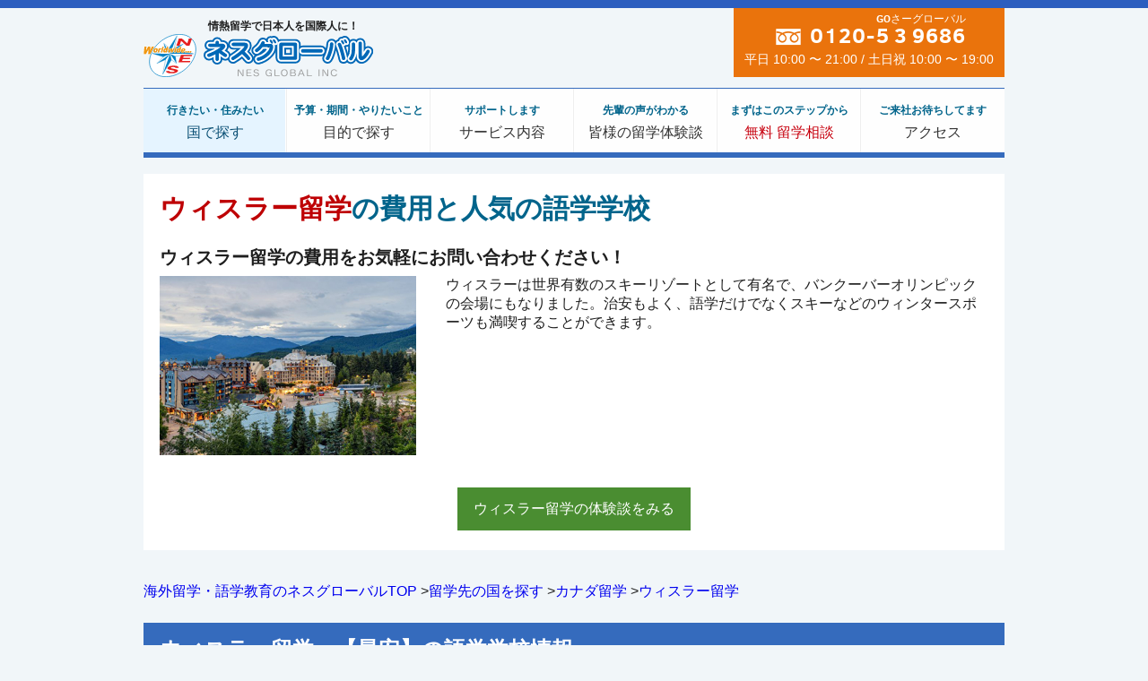

--- FILE ---
content_type: text/html; charset=UTF-8
request_url: https://nes-global.com/school/index.php?ci=107
body_size: 7512
content:
<!DOCTYPE html>
<!--[if lte IE 8]><html class="no-js legacy-ie" lang="ja"><![endif]-->
<!--[if IE 9]><html class="no-js ie9" lang="ja"><![endif]-->
<!--[if gt IE 9]><!--><html class="no-js" lang="ja"><!-- InstanceBegin template="/Templates/new_contents.dwt" codeOutsideHTMLIsLocked="false" --><!--<![endif]-->
<head>
<!-- Google Tag Manager -->
<script>(function(w,d,s,l,i){w[l]=w[l]||[];w[l].push({'gtm.start':
new Date().getTime(),event:'gtm.js'});var f=d.getElementsByTagName(s)[0],
j=d.createElement(s),dl=l!='dataLayer'?'&l='+l:'';j.async=true;j.src=
'https://www.googletagmanager.com/gtm.js?id='+i+dl;f.parentNode.insertBefore(j,f);
})(window,document,'script','dataLayer','GTM-MPG7PK');</script>
<!-- End Google Tag Manager -->
<!-- InstanceBeginEditable name="doctitle" -->
<title>ウィスラー留学の費用と人気の語学学校｜ネスグローバル</title>
<!-- InstanceEndEditable -->
<meta charset="utf-8">
<meta name="HandheldFriendly" content="true">
<meta name="MobileOptimized" content="320">
<meta name="msapplication-tap-highlight" content="no">
<meta name="viewport" content="width=device-width,initial-scale=1">
<meta name="format-detection" content="telephone=no">
<!--<meta http-equiv="x-dns-prefetch-control" content="on">-->
<link rel="stylesheet prefetch" href="../css/base.css">
<link rel="stylesheet" href="../css/font-awesome/css/font-awesome.min.css">
<link rel="stylesheet prefetch" href="../css/template.css">

<link rel="dns-prefetch" href="//s3.amazonaws.com">
<link rel="dns-prefetch" href="//cdn.api.twitter.com">
<link rel="dns-prefetch" href="//connect.facebook.net">
<link rel="dns-prefetch" href="//themes.googleusercontent.com">
<link rel="dns-prefetch" href="//apis.google.com">
<link rel="dns-prefetch" href="//google-analytics.com">
<link rel="dns-prefetch" href="//ssl.google-analytics.com">
<link rel="alternate" type="application/atom+xml" href="/blog/atom.xml">
<link rel="shortcut icon" type="image/x-icon" href="/favicon.ico">
<link rel="apple-touch-icon" href="/apple-touch-icon.png">

<!-- InstanceBeginEditable name="head" -->
<meta name="keywords" content="ウィスラー留学"/>
<meta name="description" content="ウィスラー留学の留学費用っていくら？というのも学費比較を毎日更新しているのですぐにご確認いただけ、詳細も随時ご相談受付けてます。時間と費用をムダにしない、出発から帰国まで一貫した語学力向上のサービスを提供します。" />
<!--<link rel="stylesheet" type="text/css" href="slick/slick.css" media="screen" />
<link rel="stylesheet" type="text/css" href="slick/slick-theme.css" media="screen" />-->
<link rel="stylesheet" type="text/css" href="lightbox/css/lightbox.css" />
<link rel="stylesheet" type="text/css" href="../css/template.css" />
<STYLE type='text/css'>
<!--
.vb { visibility: visible; } /* 表示する */ 
.hd { display:none; }  /* 表示しない */ 
-->
</STYLE>
<!-- InstanceEndEditable -->
<meta property="og:title" content="語学教育・海外留学のネスグローバル">
<meta property="og:type" content="website">
<meta property="og:url" content="http://www.nes-global.com/">
<meta property="og:image" content="http://www.nes-global.com/images/fblogo2.png">
<meta property="og:site_name" content="語学教育・海外留学のネスグローバル">
<meta property="og:description" content="ネスグローバルでは、一人でも多くの日本人に国際感覚を身につけてもらい、情熱を持って皆さんをグローバル人材を育て、世界で活躍できる日本人を輩出することをミッションとしています。">

</head>
<body>

<!-- Google Tag Manager (noscript) -->
<noscript><iframe src="https://www.googletagmanager.com/ns.html?id=GTM-MPG7PK"
height="0" width="0" style="display:none;visibility:hidden"></iframe></noscript>
<!-- End Google Tag Manager (noscript) -->

<header class="page-header">
  <p>情熱留学で日本人を国際人に！</p>
<div class="logo"><a href="/"><img src="../img/logo.svg" alt="語学教育・海外留学のネスグローバル"><div>
</div></a></div>
<a href="#page-nav" class="page-nav-link" data-scroll>
<span data-icon="menu"><span>Menu</span></span>
</a>

<a href="tel:0120539686" class="call">
<dl>
<dt data-icon-before="freedial">
<span>0120-</span>
<ruby>
<span>5</span>
<rp>(</rp><rt>GO</rt><rp>)</rp>
</ruby>
<ruby>
<span>3</span>
<rp>(</rp><rt>さー</rt><rp>)</rp>
</ruby>
<ruby>
<span>9686</span>
<rp>(</rp><rt>グローバル</rt><rp>)</rp>
</ruby>
</dt>
<dd>平日 10:00 〜 21:00 / 土日祝 10:00 〜 19:00</dd>
</dl>
</a>

</header>
<!-- InstanceBeginEditable name="navi" -->
<nav id="d-nav" class="d-nav">
  <ul>
    <li class="cr"><a href="../country.html"> <span>行きたい・住みたい</span> 国で探す </a></li>
    <li><a href="../purpose.html"> <span>予算・期間・やりたいこと</span> 目的で探す </a></li>
    <li><a href="../service.html"> <span>サポートします</span> サービス内容 </a></li>
    <li><a href="../studentvoice/index_all.php"> <span>先輩の声がわかる</span> 皆様の留学体験談 </a></li>
    <li class="first-step"><a href="../est"> <span>まずはこのステップから</span> 無料 留学相談 </a></li>
    <li><a href="../access.html"> <span>ご来社お待ちしてます</span> アクセス </a></li>
  </ul>
</nav>
<!-- InstanceEndEditable -->
<main>
<!-- コンテンツ ここから -->
<!-- InstanceBeginEditable name="EditRegion" -->
<script type="text/javascript">
$(function() {
 $(".scroll").click(function(event){
  event.preventDefault();
  var url = this.href;
  var parts = url.split("#");
  var target = parts[1];
  var target_offset = $("#"+target).offset();
  var target_top = target_offset.top;
  $('html, body').animate({scrollTop:target_top}, 1500);
  });
 });
</script>

<header class="con-header"><div>
<h1><em>ウィスラー留学</em>の費用と人気の語学学校
</h1>
<h2>ウィスラー留学の費用をお気軽にお問い合わせください！</h2>
<div class="thumb-grid thumb-grid-01">
<div class="thumb"><img src='../images/city/107.jpg' width='300' height='200' alt='ウィスラー留学"の風景' />
</div>
<div>
<p>ウィスラーは世界有数のスキーリゾートとして有名で、バンクーバーオリンピックの会場にもなりました。治安もよく、語学だけでなくスキーなどのウィンタースポーツも満喫することができます。</p>
</div>
</div>
<footer class="section-footer">
<a href='../studentvoice/index_all.php?city=107' class='btn'>ウィスラー留学の体験談をみる</a>
</footer>
</header>

<div data-contents-body>
<section class="content">
<article>
<ul class="bread">
<li itemscope itemtype="http://data-vocabulary.org/Breadcrumb"><a href="../index.html" itemprop="url"><span itemprop="title">海外留学・語学教育のネスグローバルTOP</span></a></li>
<li itemscope itemtype="http://data-vocabulary.org/Breadcrumb"><a href="../country.html" itemprop="url"><span itemprop="title">留学先の国を探す</span></a></li>
<li itemscope itemtype="http://data-vocabulary.org/Breadcrumb"><a href="../3.html" itemprop="url"><span itemprop="title">カナダ留学</span></a></li>
<li itemscope itemtype="http://data-vocabulary.org/Breadcrumb"><a href="107.html" itemprop="url"><span itemprop="title">ウィスラー留学</span></a></li>
</ul> 
</article>
</section> 

<section id="mainBanner">
    <header class="section-header">
    <h2>ウィスラー留学　【最安】の語学学校情報</h2>
    <h3>2026年01月30日のCAD為替レート　113.09円で換算
 </h3>
 <section itemscope>
  <time itemprop="bday" datetime="2026-01-30">更新日：2026年01月30日</time>
</section>
    </header>
<div class="section-body">
<p><span class="rate">※ウィスラー留学をクリックすると学校情報に移動します</span> </p> 
<div id="school-sort-list" class="sort-list school-sort-list">
    <div class="sort-list-header">
        <div class="sort" data-sort="sort-name"><span></span></div>
            <ol>
            <li class="sort" data-sort="sort-price-01"><span>1ヶ月<br>
            学費</span></li>
            <li class="sort" data-sort="sort-price-03"><span>3ヶ月<br>
            学費</span></li>
            <li class="sort" data-sort="sort-price-06"><span>6ヶ月<br>
            学費</span></li>
            <li class="sort" data-sort="sort-price-12"><span>12ヶ月<br>
            学費</span></li>
            </ol>
            
    </div>
        <div class="sort-list-body">
        
<section>
<h3 class='sort-name'><a href='#489' data-scroll class='scroll'>ウィスラー留学<br>
の最安値の学校情報</a></h3>
<ol>
<li class='sort-price-01'>¥151,541</li>
<li class='sort-price-03'>¥454,622</li>
<li class='sort-price-06'>¥854,960</li>
<li class='sort-price-12'>¥0</li>
</ol>
</section>

        </div>
</div>
<p class="rate">※海外為替公開サービスの公表レートにて、円換算しています。レート変動によりご請求時とは換算額が異なりますことをご了承ください。<br />
※ウィスラー留学の詳細見積りはぜひお問い合せください。</p>
        <p align="center">
<a href="https://line.me/R/ti/p/%40wif1742v">
<img border="0" alt="友だち追加" src="https://scdn.line-apps.com/n/line_add_friends/btn/ja.png"></a>
</p>
</div></section>

<section>
<header class='section-header'>
<h2 id='489'><img src='../images/logo/logo104.jpg' width='30px' height='30px' alt='International Houseのロゴ' style='margin-top:10px;' />　International House </h2>
</header>
<div class='section-body'>
<div class='thumb-grid thumb-grid-02'>
<div class='thumb'><a href='../images/school/sc104.jpg' data-lightbox='489' class='vb'><img src='../images/school/sc104.jpg' width='200' height='300' alt='International Houseの学校風景' /></a></div>
<div>
<p>ウィスラーは世界有数の山岳リゾートです。
11月から5月までの冬季コースでは授業時間が午前と午後の2パターンあり、その前後にスキーやスノーボードを楽しんことができます。5月から11月までの夏季コースでは自然を教材にした課外が頻繁に行われています。夏季コースのレッスン時間は午前のみのパートタイムと、午前から午後までのフルタイムの2種類から選べます。
英語の勉強とアウトドアアクティビティを両方楽しむことができる学校です。</p>
<p></p>		
</div></div>
<div id='school-sort-list' class='sort-list school-sort-list'>
    <div class='sort-list-header'>
            <ol>
            <li data-sort='sort-percentage'><span>日本人<br>
            割合</span></li>
            <li data-sort='sort-people'><span>全学生<br>
            人数</span></li>
            <li data-sort='sort-class'><span>クラス<br>
            数</span></li>
            <li data-sort='sort-price-01'><span>1ヶ月<br>
            学費</span></li>
            <li data-sort='sort-price-03'><span>3ヶ月<br>
            学費</span></li>
            <li data-sort='sort-price-06'><span>6ヶ月<br>
            学費</span></li>
            <li data-sort='sort-price-12'><span>12ヶ月<br>
            学費</span></li>
            </ol>
    </div>
<div class='sort-list-body'>
<ol>
<li class='sort-percentage'>％</li>
<li class='sort-people'></li>
<li class='sort-class'></li>
<li class='sort-price-01'>¥151,541</li>
<li class='sort-price-03'>¥454,622</li>
<li class='sort-price-06'>¥854,960</li>
<li class='sort-price-12'>¥0</li>
</ol>
<span>※日本人割合は時期や英語レベルにより大きく変動します
</div>
</div>

<footer class='section-footer'>	
<a href='../est/index.php?c=CA&ci=ウィスラー留学&sc=International House' class='btn_orange'>International Houseの留学費用を聞いてみる</a>
<a href='detail.php?scdid=489' class='btn'>International Houseの学校詳細</a>

</footer>
<p align='right'><a href='#mainBanner' class='scroll'>トップへ</a></p>
</div>
</section>
</div>
<!-- 以下は学校一覧ページのみ -->
<script src="//ajax.googleapis.com/ajax/libs/jquery/1.11.1/jquery.min.js"></script>
<script type="text/javascript" src="//code.jquery.com/jquery-migrate-1.2.1.min.js"></script>
<script type="text/javascript"  src="lightbox/js/lightbox.js"></script>

<script>
    lightbox.option({
      'alwaysShowNavOnTouchDevices': true,
      'wrapAround': true
    })
</script>
  
<script src="/js/list.js"></script>

<script>
var sortOptionsSchool = {
listClass:'sort-list-body',
valueNames:[ 'sort-name', 'sort-percentage', 'sort-people', 'sort-class', 'sort-price-01', 'sort-price-03', 'sort-price-06', 'sort-price-12' ]
};

var userListSchool = new List('school-sort-list', sortOptionsSchool);
</script>

<script>
 function checkAll(ele){
     var checkboxes = document.getElementsByTagName('input');
     if (ele.checked) {
         for (var i = 0; i < checkboxes.length; i++) {
             if (checkboxes[i].type == 'checkbox') {
                 checkboxes[i].checked = true;
             console.log(i)
             }
         }
     } else {
         for (var i = 0; i < checkboxes.length; i++) {
             if (checkboxes[i].type == 'checkbox') {
                 checkboxes[i].checked = false;
             }
         }
     }
 }
</script>
<!-- この上は学校一覧ページのみ -->
<!-- InstanceEndEditable -->
<!-- コンテンツ ここまで -->
</main>

<footer class="page-footer">

<div class="page-footer-primary">
<ul>
<li><a href="https://line.me/R/ti/p/%40wif1742v" class="btn">LINE 友だち登録<br>
</a></li>
<li><dl>
<dt>お電話でのお問い合わせ<br>
<span>【営業時間】<span data-break>平日 10:00〜21:00 <span data-break>土日祝 10:00〜19:00</span></span></span></dt>
<dd><a href="tel:0120539686">0120-53-9686</a></dd>
</dl></li>
<li><dl>
<dt>留学までの心得</dt>
<dd><a href="../mailmagazine2.html" data-icon-before="magazine">メールマガジン登録</a></dd>
</dl></li>
</ul>
</div>

<nav id="page-nav" class="page-nav">
<div data-desktop-hidden><a href="/">トップページ</a></div>
<div>
<input type="checkbox" id="pagenav-pickup-country" data-hidden>
<label for="pagenav-pickup-country" data-icon-after="open">国で探す</label>
<ul>
<li><a href="/1.html">アメリカ留学</a></li>
<li><a href="/3.html">カナダ留学</a></li>
<li><a href="/5.html">オーストラリア留学</a></li>
<li><a href="/4.html">ニュージランド留学</a></li>
<li><a href="/2.html">イギリス留学</a></li>
<li><a href="/6.html">フィリピン留学</a></li>
<li><a href="/8.html">アイルランド留学</a></li>
<li><a href="/9.html">マルタ留学</a></li>
<li><a href="/7.html">フランス留学</a></li>
<li><a href="/10.html">スペイン留学</a></li>
<li><a href="/11.html">ドイツ留学</a></li>
</ul>
</div>
<div>
<input type="checkbox" id="pagenav-pickup-program" data-hidden>
<label for="pagenav-pickup-program" data-icon-after="open">オススメ留学プログラム</label>
<ul>
<!--<li><a href="/subpage.html">大学留学</a></li>
<li><a href="/subpage.html">中学・高校留学</a></li>
<li><a href="/summer.html">夏休み留学</a></li>-->
<li><a href="http://career-ryugaku.com/program/program01/">アメリカ・オーペア留学説明会</a></li>
<li><a href="../workingholiday/">オーストラリア ワーキングホリデー(ワーホリ)説明会</a></li>
<li><a href="../hotel/index.php?eventid=2">カナダ・オーストラリア就労プログラム</a></li>
<li><a href="../lp/index2.php?eventid=1">アメリカ仕事体験プログラム</a></li>
<li><a href="../parents.html">親子・ジュニア留学</a></li>
<li><a href="../thomestay.html">教師宅ホームステイ</a></li>
<!--<li><a href="../highschool.html">カナダ高校留学</a></li>-->
<li><a href="../nzhighschool/index.html">ニュージーランド高校留学</a></li>
</ul>
</div>
<div>
<ul>
<li data-mobile-hidden><a href="/">トップページ</a></li>
<li><a href="../purpose.html">目的で探す</a></li>
<li><a href="../service.html">サービス内容</a></li>
<li><a href="../faq/1.html">よくある質問</a></li>
<li><a href="../aptitude/">留学国・都市適正診断</a></li>
<li><a href="../allseminar.php">留学説明会一覧</a></li>
<li><a href="../campaign.php">留学キャンペーン</a></li>
<li><a href="../apply/index.php">オンライン申込み</a></li>
<li><a href="../corporate.html">教育機関/企業様向け海外研修</a></li>
<li><a href="../blog/">留学ブログ</a></li>
<li><a href="../media.html">メディア関係者向け</a></li>
<li><a href="../group.html">無料グループレッスン日程</a></li>
</ul>
<ul>
<li><a href="../studentvoice/before.php">出発前の評価</a></li>
<li><a href="../studentvoice/index_all.php">皆様の体験談</a></li>
<li><a href="../est">お問い合わせ</a></li>
<li><a href="../company.html">会社情報</a></li>
<li><a href="../staff.html">スタッフ紹介</a></li>
<li><a href="../access.html">アクセス</a></li>
<li><a href="../recruit.html">採用情報</a></li>
<li><a href="../privacy.html">プライバシーポリシー</a></li>
<!--<li><a href="#l">サイトマップ</a></li>-->
</ul>
</div>
<div>
<ul>
<li><a href="https://www.nes-schools.com" target="_blank" ><img src="../images/nesschool.jpg" width="175" alt="ネス外国語会話" class="border"/></a></li>
<li><a href="https://www.eigo-kyujin.com/" target="_blank" ><img src="../images/eigokyujin.jpg" width="175" alt="英語求人ナビ" class="border"/></a></li>
<li><a href="https://www.nes-international.com/" target="_blank" ><img src="../images/nesinter.jpg" width="175" alt="ネスインターナショナルスクール" class="border"/></a></li>
<li><a href="../insurance.html"><img src="../images/aig.gif" width="175" alt="東京海上保険オンライン申込" class="border" /></a></li>
<li><a href="../insurance.html"><img src="../images/tokyokaijo.gif" width="175" alt="AIG保険オンライン申込" class="border" /></a></li>
<li><a href="http://www.gift-land.com/partner/nes-global/goods/products/list.php?category_id=975" target="_blank" rel="nofollow"><img src="../images/giftland.jpg" width="175" alt="ギフトランド" class="border" /></a></li>
<li><a href="https://www.jetfi.jp/wifi/lp/nes/" target="_blank" rel="nofollow"><img src="../images/jetfi.jpg" width="175" alt="Jetfi" class="border" /></a></li>
<li><a href="http://support-our-kids.org/ja/" target="_blank" rel="nofollow"><img src="../images/supportourkids.jpg" width="175"  alt="Support our kids" class="border" /></a></li>
<li><a href="http://www.centerpole.work/" target="_blank" rel="nofollow"><img src="../images/centerpole.png" width="175" alt="Centerpole" class="border" /></a></li>
<li><a href="https://www.smbc.co.jp/gt/servlet/tkh.TkhServlet?CallU=1937996" target="_blank" rel="nofollow"><img src="../images/mitsui.jpg" width="175" alt="三井住友" class="border" /></a></li>

</ul>
</div>
</nav>

<div class="page-footer-fb-box">
<div class="fb-like-box" data-href="https://www.facebook.com/1nesglobal" data-width="800" data-colorscheme="light" data-show-faces="true" data-header="false" data-stream="false" data-show-border="true"></div>
</div>
<ul class="social">
<li><a href="https://twitter.com/nes_global"><i class="fa fa-twitter fa-2x" aria-hidden="true"></i>
</a></li>
<li><a href="https://www.facebook.com/1nesglobal"><i class="fa fa-facebook fa-2x" aria-hidden="true"></i></a></li>

<li><a href="https://plus.google.com/+Nesglobal1/"><i class="fa fa-google-plus fa-2x" aria-hidden="true"></i>
</a></li>
<li><a href="https://www.instagram.com/nes_global/"><i class="fa fa-instagram fa-2x" aria-hidden="true"></i>
</a></li>
</ul>

<small>Copyright &copy;<span id="year"></span> NES Global Inc. <span data-break>All Rights Reserved.</span></small>

</footer>

<div class="fix_menu_smartphone">
  <a href = "https://line.me/R/ti/p/%40wif1742v"><img src= "../images/smt1.png" alt = "LINEお問い合わせ"/></a>
  <a href = "../est"><img src= "../images/smt2.png" alt = "留学見積り"/></a>
  <a href = "tel:0120539686"><img src= "../images/smt3.png" alt = "電話問合せ"/></a>
</div> 

<!-- script -->
<div id="fb-root"></div><script>(function(d, s, id){var js, fjs = d.getElementsByTagName(s)[0];if (d.getElementById(id)) return;js = d.createElement(s); js.id = id;js.async = true;js.src = "//connect.facebook.net/ja_JP/sdk.js#xfbml=1&appId=181466235283910&version=v2.0";fjs.parentNode.insertBefore(js, fjs);}(document, 'script', 'facebook-jssdk'));</script>
<script>// clock.js
var clockE=document.getElementById("year");function jsont(b){var c=(b.st*1000)-Date.now();function a(){var d=new Date(Date.now()+c);setText(clockE,DatePrintf("%y",d));setTimeout(a,50)}a()}var scriptE=document.createElement("script");scriptE.src="https://ntp-a1.nict.go.jp/cgi-bin/jsont";document.body.appendChild(scriptE);function ZeroFill(a,b){return("00"+a).slice(b*-1)}var setText=("textContent" in document.documentElement)?function(a,b){a.textContent=b}:function(b,c){var a;while(a=b.firstChild){b.removeChild(a)}b.appendChild(document.createTextNode(c))};function DatePrintf(h,c){if(!h){h="%y"}if(!(c instanceof Date)){c=new Date()}var g=c.getFullYear(),f=ZeroFill(c.getMonth()+1,2),a=ZeroFill(c.getDate(),2),e=ZeroFill(c.getHours(),2),d=ZeroFill(c.getMinutes(),2),b=ZeroFill(c.getSeconds(),2),i=ZeroFill(c.getMilliseconds(),3);return h.replace(/(%*)%([ymdhisu])/g,function(j,l,k){if(l.length%2===0){switch(k){case"y":k=g;break}}return l.replace(/%%/g,"%")+k})};
</script>


</body>

<!-- InstanceEnd --></html>

--- FILE ---
content_type: text/css
request_url: https://nes-global.com/css/base.css
body_size: 10955
content:
@charset "utf-8";

/**************************************
* base.css 
**************************************/

/* @group @font-face
--------------------------------------------------------*/
@import url(http://fonts.googleapis.com/earlyaccess/roundedmplus1c.css);
@import url(https://fonts.googleapis.com/earlyaccess/sawarabimincho.css);


@font-face{
font-family:'clear_sansbold';
src:url('../font/ClearSans-Bold-webfont.eot');
src:url('../font/ClearSans-Bold-webfont.eot?#iefix') format('embedded-opentype'),
url('../font/ClearSans-Bold-webfont.woff') format('woff'),
url('../font/ClearSans-Bold-webfont.ttf') format('truetype'),
url('../font/ClearSans-Bold-webfont.svg#clear_sansbold') format('svg');
font-weight:normal;
font-style:normal;
}

@font-face{
font-family:'nes';
src:url('../font/nes.eot?-8tsxl7');
src:url('../font/nes.eot?#iefix-8tsxl7') format('embedded-opentype'),
url('../font/nes.woff?-8tsxl7') format('woff'),
url('../font/nes.ttf?-8tsxl7') format('truetype'),
url('../font/nes.svg?-8tsxl7#nes') format('svg');
font-weight:normal;
font-style:normal;
}



/* @end @font-face */

/* @group @viewport
--------------------------------------------------------*/

@-webkit-viewport{width:device-width;initial-scale:1;}
@-moz-viewport{width:device-width;initial-scale:1;}
@-ms-viewport{width:device-width;initial-scale:1;}
@-o-viewport{width:device-width;initial-scale:1;}
@viewport{width:device-width;initial-scale:1;}

/* @end @viewport */

/* @group @reset
--------------------------------------------------------*/

html{-webkit-text-size-adjust:100%;}
body{margin:0;}
main,article,aside,figcaption,figure,footer,header,nav,section{display:block;}
h1,h2,h3,h4{font-weight:normal;}
h1,h2,h3,h4,p,ul,ol,dl,table,pre,figure,input,textarea{margin-top:0;}
figure{margin-right:0;margin-left:0;}
ul,ol{padding-left:0;list-style:none;}
dd{margin-left:0;}
img{border:0;vertical-align:middle;}
img,object,video,picture{max-width:100%;}
svg:not(:root){overflow:hidden;}
iframe{border:0;vertical-align:top;}
table{border-collapse:separate;border-spacing:0;}
table,tbody,tr{padding:0;border:0;}
input,textarea{margin:0;}
button,input,select{vertical-align:baseline;}
textarea{overflow:auto;vertical-align:top;}
button{cursor:pointer;}
input[type="checkbox"],input[type="radio"]{box-sizing:border-box;padding:0;}
h2,h3,p,li,dt,dd,th,td,pre{data-break:strict;word-wrap:break-word;overflow-wrap:break-word;}
em{font-style:normal;}
abbr[title]{border-bottom:1px dotted inherit;}

input[type="search"]::-webkit-search-decoration,
input[type="search"]::-webkit-search-cancel-button{-webkit-appearance:none;}
textarea{overflow:auto;vertical-align:top;}

sub,sup{position:relative;font-size:75%;line-height:0;vertical-align:baseline;}
sup{top:-0.25em;}
sub{bottom:-0.25em;}

a,a:hover{text-decoration:none;cursor:pointer;-webkit-tap-highlight-color:hsla(0,0%,0%,0);-ms-tap-highlight-color:hsla(0,0%,0%,0);tap-highlight-color:hsla(0,0%,0%,0);}
a:hover{-webkit-user-select:none;user-select:none;-webkit-touch-callout:none;touch-callout:none;}

/* @end @reset */

/* @group @font-icon */

[data-icon-before],
[data-icon-after]{
position:relative;
display:inline-block;
}

[data-icon]:before,
[data-icon-before]:before,
[data-icon-after]:after,
.asc:after,
.desc:after{
font-family:'nes';
font-size:inherit;
line-height:1;
-webkit-font-smoothing:antialiased;
-moz-osx-font-smoothing:grayscale;
font-weight:normal;
speak:none;
}

[data-icon-before]:before,
[data-icon-after]:after{
position:absolute;
top:.3rem;
}

[data-icon-before]{
padding-left:1.38rem;
}

[data-icon-before]:before{left:0;}

[data-icon-after]{
padding-right:1.28rem;
}

[data-icon-after]:after{right:0;}

[data-icon="menu"]:before{
content:"\e600";
}

[data-icon-before="freedial"]:before{
content:"\e601";
}

[data-icon="google-plus"]:before{
content:"\eee4";
}

[data-icon="facebook"]:before{
content:"\eee8";
}

[data-icon="twitter"]:before{
content:"\eeed";
}

[data-icon-before="magazine"]:before {
content:"\ea34";
}

.asc:after,
[data-icon-after="open"]:after{
content:"\edbf";
}

.desc:after,
input:checked~[data-icon-after="open"]:after{
content:"\edb7";
}

[data-icon="sort"]:before{
content:"\ee46";
}

/* @end @font-icon */

/*--------------------------------------------------------*/

/* @group @font-family
--------------------------------------------------------*/

html,body,th,td,input,textarea,select,option,button,select{
font-family:Avenir, Helvetica, 'Segoe UI', '游ゴシック', 'Yu Gothic', 'Hiragino Kaku Gothic ProN', 'Hiragino Kaku Gothic Pro', 'Meiryo', sans-serif;
}

.qa-list h3:before,
.qa-list h3+div:before{
font-family:'Georgia', serif;
}

/* @end @font-family */

/* @group @base font-size */

/* @end @base font-size */

/* @group @font-size */

html{font-size:75%;}
@media only screen and (min-width:48em){html{font-size:87.5%;}}
@media only screen and (min-width:62em){html{font-size:100%;}}

h1,h2,h3,h4,h5,h6,
label,select,button,input,textarea{
font-size:16px;
font-size:1rem;
line-height:1.5;
}

@media only screen and (max-width:47.9375em){

label,select,input,textarea{
font-size:21px;
font-size:1.333333333rem;
line-height:1.5;
}

.fix_menu_smartphone{
	margin:auto 0;
  position: fixed;
  bottom: 0px;
  left: 0px;
  z-index: 10000;
}
.fix_menu_smartphone img{
  width:30%;
}

}

/* @end @font-size */

/* @group @font-kerning */

/*h1,h2,h3{
-webkit-font-kerning:auto;
letter-spacing:.05rem;
}*/

@media only screen and (min-width:48em){h1,h2{-webkit-font-smoothing:antialiased;}}

/* @end @font-kerning */

/* base --------------------------------------------------------*/

/* @group contents --------------------------------------------------------*/

/* @group @default
--------------------------------------------------------*/

body,.wrap{
overflow-x:hidden;
}

body{
background:#e9e9e9;
}

body,input,textarea,pre,code{
color:#1f1f1f;
}

a,button,input[type="submit"],input[type="button"]{
text-decoration:none;
/*transition:.5s cubic-bezier(.55,0,.1,1);*/
}

/* @end @default */

/* @group @highlight-color
--------------------------------------------------------*/

::-webkit-selection,
::-moz-selection,
::selection{
background:hsl(220, 48%, 90%);
text-shadow:none;
}

/* @end @highlight-color */

/* @group @font-size */

@media only screen and (min-width:36em){

}

@media only screen and (min-width:62em){

}

@media only screen and (min-width:74em){

}

/* @end @font-size */

/*--------------------------------------------------------*/

/* @group @margin-bottom
--------------------------------------------------------*/

ul,ol,dl,table,pre,blockquote{
margin-bottom:24px;
margin-bottom:1.5rem;
}

p{
margin-bottom:12px;
margin-bottom:.75rem;
}

/* @end @margin-bottom */

/*--------------------------------------------------------*/

/* @group [data-break]
--------------------------------------------------------*/

[data-break]{display:inline-block;}

/* @end @[data-break] */

/* @group [data-hidden]
--------------------------------------------------------*/

[data-hidden]{position:absolute;left:-999em;}

/* @end [data-hidden] */

/* @group [data-mobile-hidden] */

@media only screen and (max-width:47.9375em){
[data-mobile-hidden]{position:absolute;left:-999em;}
}

/* @end [data-mobile-hidden] */

/* @group [data-desktop-hidden] */

@media only screen and (min-width:48em){
[data-desktop-hidden]{position:absolute;left:-999em;}
}

/* @end [data-desktop-hidden] */

/*--------------------------------------------------------*/

/* @group [data-link]
--------------------------------------------------------*/

[data-link]{
box-shadow:0 1px 0 hsla(113, 26%, 42%,.8);
}

html>body [data-link]:hover{
box-shadow:none;
}

.legacy-le [data-link]:hover{
text-decoration:underline;
}

/* @end [data-link] */

/* @group @ruby */

rt{
font-size:50%;
line-height:1.25;
text-justify:inter-ideograph;
vertical-align:bottom;
}

rp{display:none;}

ruby.name{
display:table;
margin:0;
line-height:1;
/*text-align:center !important;*/
white-space:nowrap;
text-indent:0;
vertical-align:text-bottom;
}

ruby.name>span{
display:table-footer-group;
padding-top:4px;
padding-top:.25rem;
}

ruby.name>rt{
display:table-cell;
text-justify:inter-ideograph;
}

[data-icon-before="freedial"]:before{
top:auto;
bottom:0;
}

[data-icon-before="freedial"],
.freedial{
padding-left:44px;
padding-left:2.75rem;
}

.page-header [data-icon-before="freedial"]{
margin:0 auto;
display:table;
}

[data-icon-before="freedial"]>span,
[data-icon-before="freedial"]>ruby,
.freedial>span,
.freedial>ruby{
position:relative;
display:table-cell;
line-height:1;
letter-spacing:.05em;
/*text-align:center !important;*/
white-space:nowrap;
vertical-align:bottom;
}

[data-icon-before="freedial"]>ruby>span,
.freedial>ruby>span{
display:table-footer-group;
text-align:center;
}

[data-icon-before="freedial"] rt,
.freedial rt{
display:table-cell;
font-size:50% !important;
line-height:1 !important;
letter-spacing:0;
vertical-align:text-bottom;
text-align:center;
}

/*[data-icon-before="freedial"] ruby>rt,
.freedial ruby>rt{
font-size:25%;
line-height:1;
text-align:right !important;
letter-spacing:.25em;
}*/

/* @end @ruby */

/*--------------------------------------------------------*/

/* @group @page-layout
--------------------------------------------------------*/

body,
.wrap{
overflow-x:hidden;
}

body{
}

main{
}

[data-contents-area]{
-webkit-backface-visibility:hidden;backface-visibility:hidden;
}

/* @end @page-layout */

/* @group [data-contents-area] */

[data-contents-area]{
}

@media only screen and (min-width:62em){

.csstransforms.no-touch [data-contents-area]{
}

}

/* @end [data-contents-area] */

/* @group [data-contents-body]
--------------------------------------------------------*/

[data-contents-body]{
padding-right:5%;
padding-left:5%;
}

@media only screen and (min-width:48em){

.page-header,
.page-footer,
[data-contents-body]{
padding-right:1.5rem;
padding-left:1.5rem;
}

}

@media only screen and (min-width:62em){

.page-header,
.page-footer,
.d-nav,
.root-bnr,
.con-header,
[data-contents-body]{
padding-right:1.6129032%;
padding-right:-webkit-calc((100% - 60em)/2);
padding-right:calc((100% - 60em)/2);
padding-left:1.6129032%;
padding-left:-webkit-calc((100% - 60em)/2);
padding-left:calc((100% - 60em)/2);
}

}

/* @end [data-contents-body] */

/* @group @main
--------------------------------------------------------*/

main{
margin-top:36px;
margin-top:2.25rem;
margin-bottom:60px;
margin-bottom:3.75rem;
}

@media only screen and (min-width:48em){

main{
margin-top:18px;
margin-top:1.125rem;
}

}

@media only screen and (min-width:62em){

main{
}

}


/* @end @main */

/*--------------------------------------------------------*/

/* @group @transition
--------------------------------------------------------*/

/*[data-contents-area]{
transition:all .25s cubic-bezier(.55,0,.1,1);
}

a,
.btn,
.page-nav [data-icon-before]:before,
.nav-toggle:hover [data-icon]:before{
transition:.5s all cubic-bezier(.55,0,.1,1);
}*/

/* @end @transition */

/* @group @css animation
--------------------------------------------------------*/

@-webkit-keyframes fade-in{
0%{opacity:0;}
100%{opacity:1;visibility:visible;}
}
@-ms-keyframes fade-in{
0%{opacity:0;}
100%{opacity:1;visibility:visible;}
}
@keyframes fade-in{
0%{opacity:0;}
100%{opacity:1;visibility:visible;}
}

/* @end @css animation */

/*  --------------------------------------------------------*/

/* @group @btn
--------------------------------------------------------*/

.btn{
-moz-box-sizing:border-box;box-sizing:border-box;
-webkit-appearance:none;-moz-appearance:none;appearance:none;
position:relative;
overflow:hidden;
display:inline-block;
padding:18px 16px;
padding:1.125rem 1rem;
border:0;
outline:0;
text-align:center;
cursor:pointer;
/*transition:.5s all cubic-bezier(.55,0,.1,1);*/
}

.btn_orange{
-moz-box-sizing:border-box;box-sizing:border-box;
-webkit-appearance:none;-moz-appearance:none;appearance:none;
position:relative;
overflow:hidden;
display:inline-block;
padding:18px 16px;
padding:1.125rem 1rem;
border:0;
outline:0;
text-align:center;
cursor:pointer;
/*transition:.5s all cubic-bezier(.55,0,.1,1);*/
}

.btn{
background:#4a8d31;
color:#fff;
}

.btn_orange{
background:#ff8000;
color:#fff !important;
box-shadow:none !important;
}
}

.btn_orange:hover{
background:#ffa500 !important;
color:#fff;
}

.btn:hover{
background:#6bb050;
}

.btn{
font-size:20px;
font-size:1.25rem;
line-height:1.2;
}

.btn_orange{
font-size:20px;
font-size:1.25rem;
line-height:1.2;
}


/*
.btn:before{
content:'';
position:absolute;
display:block;
top:50%;
left:50%;
width:0;
padding-top:0;
border-radius:100%;
background-color:hsla(0,100%,100%,.125);
-webkit-transform:translate(-50%, -50%);
-ms-transform:translate(-50%, -50%);
transform:translate(-50%, -50%);
}

.btn:active:before{
width:120%;
padding-top:120%;
/*transition:width .25s cubic-bezier(.55,0,.1,1),padding-top .25s cubic-bezier(.55,0,.1,1);
 } */


.btn,
.btn:hover{
color:hsl(0,100%,100%);
}

.btn_orange,
.btn_orange:hover{
color:hsl(0,100%,100%);
}

.root-about .btn,
.root-conference .btn,
.root-workshop .btn,
.root-tickets .btn{
min-width:12rem;
}

.price-info .btn,
.speaker-session .btn{
box-shadow:inset 1px 1px 0 hsl(0,100%,100%), inset -1px -1px 0 hsl(0,100%,100%);
}

.price-info .btn-hide{
box-shadow:inset 1px 1px 0 hsla(0,100%,100%, .5), inset -1px -1px 0 hsla(0,100%,100%, .5);
}

/* @end @btn */

/*  --------------------------------------------------------*/

/* @group @page-header
--------------------------------------------------------*/

body{
border-top:9px solid #00648b;
border-top:.5625rem solid #00648b;
}

.page-header{
position:relative;
padding-top:18px;
padding-top:1.125rem;
}

.page-header .logo a{
letter-spacing:.-5em;
}

.page-header .logo a>*{
display:inline-block;
letter-spacing:normal;
vertical-align:middle;
}

.page-header .logo img{
height:48px;
height:3rem;
}

.page-header .logo a>div{
margin-left:6px;
margin-left:.375rem;
text-align:left;
}

.page-header p{
margin-bottom:0;
font-size:12px;
font-size:.75rem;
font-weight:bold;
}

.page-header h1{
margin-bottom:0;
}

.page-header .logo p{
font-size:14px;
font-size:.875rem;
line-height:1.285714286;
color:#4a4a4a;
}

.page-header h1{
font-family:'M+ 1c bold';
font-size:30px;
font-size:1.875rem;
line-height:1.2;
color:#0d3c98;
}

.page-header .page-nav-link{
position:absolute;
top:15px;
top:.9375rem;
right:12px;
right:.75rem;
padding:6px;
padding:.375rem;
text-align:center;
text-transform:uppercase;
}

.page-header .page-nav-link{
font-size:12px;
font-size:.75rem;
line-height:1.5;
color:#0d3c98;
}

.page-header .page-nav-link [data-icon]:before{
display:block;
font-size:3rem;
line-height:.75;
text-align:center;
}

.page-header .call{
display:block;
padding:12px;
padding:.75rem;
background:#ea730c;
color:#fff;
}

.page-header .call:hover{
background:#ea8b50;
}

.page-header .call dl{
margin-bottom:0;
text-align:center;
}

.page-header .call dd{
margin-top:6px;
margin-top:.375rem;
}

.page-header [data-icon-before="freedial"]{
padding-left:56px;
padding-left:3.5rem;
}

.page-header [data-icon-before="freedial"]{
font-family:'clear_sansbold';
}

.page-header [data-icon-before="freedial"]:before{
bottom:-8px;
bottom:-.5rem;
}

.page-header [data-icon-before="freedial"]:before{
font-size:54px;
font-size:3.25rem;
line-height:1;
}

.page-header .call dt{
font-size:36px;
font-size:2.25rem;
line-height:1;
}

.page-header .call dd{
font-size:12px;
font-size:.875rem;
line-height:1.285714286;
}

[data-icon-before="freedial"] rt{
margin-bottom:0;
}

@media only screen and (max-width:47.9375em){

.page-header .logo{
text-align:center;
}

.page-header .logo a{
padding-right:48px;
padding-right:3rem;
}

.page-header .logo{
margin-bottom:24px;
margin-bottom:1.5rem;
}

.page-header p{
text-align:center;
}

.page-header .call{
margin-right:5%;
margin-left:5%;
}

}

@media only screen and (min-width:48em){

.page-header{
margin-bottom:12px;
margin-bottom:.75rem;
padding-top:12px;
padding-top:.75rem;
}

.page-header .logo{
width:40%;
}

.page-header .call{
position:absolute;
z-index:10;
top:0;
right:24px;
right:1.5rem;
padding:6px 12px;
padding:.375rem .75rem;
}

.page-header p{
padding-left:4.25rem;
}

.page-header .page-nav-link{
display:none;
}

.page-header [data-icon-before="freedial"]{
padding-left:42px;
padding-left:2.625rem;
}

.page-header [data-icon-before="freedial"]:before{
font-size:36px;
font-size:2.25rem;
line-height:1;
}

.page-header .call dt{
font-size:24px;
font-size:1.5rem;
line-height:1;
}

}

@media only screen and (min-width:62em){

.page-header .call{
right:1.6129032%;
right:-webkit-calc((100% - 60em)/2);
right:calc((100% - 60em)/2);
bottom:0;
width:auto;
padding:6px 12px;
padding:.375rem .75rem;
}

.page-header p{
padding-left:4.5rem;
}

}

/* @end @page-header */

/* @group @page-footer
--------------------------------------------------------*/

.page-footer{
padding-top:48px;
padding-top:3rem;
padding-bottom:36px;
padding-bottom:2.25rem;
background:#00648b;
}

.page-footer,
.page-footer a{
color:#fff;
}

.page-footer-fb-box{
margin-top:36px;
margin-top:2.25rem;
background:#fff;
}

.page-footer-primary{
margin-bottom:36px;
margin-bottom:2.25rem;
padding:12px 18px;
padding:.75rem 1.125rem;
background:#fff;
}

.page-footer-primary ul{
margin-bottom:0;
}

.page-footer-primary li{
color:#333;
}

.page-footer-primary a:not(.btn){
font-size:20px;
font-size:1.25rem;
line-height:1.2;
font-weight:bold;
color:#00648b;
}

.page-footer-primary a[data-icon-before]:before{
width:36px;
width:2.25rem;
height:36px;
height:2.25rem;
border-radius:50%;
background:#00648b;
color:#fff;
line-height:1.75;
text-align:center;
}

.page-footer-primary dt>span:not([data-break]){
font-size:12px;
font-size:.75rem;
}

.page-footer-primary a:not(.btn):hover{
color:#4a8d31;
}

.page-footer-primary a:not(.btn):hover:before{
background:#4a8d31;
}

.page-footer-primary .btn{
display:block;
}

.page-footer-primary .btn_orange{
display:block;
}

.page-footer-fb-box{
margin-bottom:24px;
margin-bottom:1.5rem;
}

.page-footer dt{
margin-bottom:6px;
margin-bottom:.375rem;
}

.page-footer dl{
margin-bottom:0;
}

.page-footer>small{
display:block;
text-align:center;
}

.page-footer>small{
font-size:16px;
font-size:1rem;
line-height:1.875;
text-transform:uppercase;
}

.page-footer>small{
margin-top:24px;
margin-top:1.5rem;
}

.social{
display:table;
margin:auto;
border-spacing:18px 0;
border-spacing:1.125rem 0;
}

.social>li{
display:table-cell;
vertical-align:middle;
}

.social>li a{
-moz-box-sizing:border-box;box-sizing:border-box;
position:relative;
display:block;
width:60px;
width:3.75rem;
height:60px;
height:3.75rem;
padding:14px;
padding:.875rem;
border:1px solid #a8c5d3;
text-align:center;
vertical-align:bottom;
}

.social>li a:before{
display:block;
position:absolute;
top:50%;
left:50%;
margin-top:-25%;
margin-left:-25%;
font-size:30px;
font-size:1.875rem;
line-height:1;
}

.social>li a:hover{
background:#2d79ac;
}

.page-nav{
margin-bottom:24px;
margin-bottom:1.5rem;
}

.page-nav ul{
position:relative;
margin-bottom:0;
}

.page-nav label{
position:relative;
font-size:16px;
font-size:1rem;
line-height:1.5;
cursor:pointer;
}

@media only screen and (max-width:47.9375em){

.page-footer>small,
.page-footer-fb-box{
margin-right:5%;
margin-left:5%;
}

.page-footer-primary{
margin-right:5%;
margin-left:5%;
}

.page-footer-primary ul>li:not(:last-of-type){
margin-bottom:18px;
margin-bottom:1.125rem;
}

.page-footer-primary ul>li:last-of-type dl{
position:relative;
padding-top:40px;
padding-top:2.5rem;
}

.page-footer-primary a[data-icon-before]{
position:static;
padding-left:0;
}

.page-footer-primary a[data-icon-before]:before{
top:0;
left:50%;
margin-left:-18px;
margin-left:-1.125rem;
}

.page-footer dl{
display:table;
margin-right:auto;
margin-left:auto;
text-align:center;
}

.page-nav{
box-shadow:inset 0 -1px 0 #fff;
}

.page-nav input~ul{
max-height:0;
visibility:hidden;
margin-bottom:0;
background:#fff;
}

.page-nav input:checked~ul{
max-height:200em;
visibility:visible;
}

.page-nav ul a:hover{
background:#3c7da6;
}

.page-nav a,
.page-nav label{
display:block;
padding:18px;
padding:1.125rem;
box-shadow:inset 0 1px 0 #fff;
}

.page-nav label{
position:relative;
padding-right:48px;
padding-right:3rem;
}

.page-nav label:after{
right:12px;
right:.75rem;
top:24px;
top:1.5rem;
}

.page-nav input~ul{
/*transition:.25s cubic-bezier(.55,0,.1,1);*/
}

.page-nav input~ul a{
visibility:hidden;
opacity:0;
}

.page-nav input:checked+label+ul a{
visibility:visible;
opacity:1;
}

.page-nav input:checked~ul a{
display:block;
padding:18px;
padding:1.125rem;
}

.page-nav input:checked~ul li:not(:first-of-type) a{
box-shadow:inset 0 1px 0 #2d79ac;
}

.page-nav ul a{
color:#fff;
}

.page-nav input~ul a{
color:#2d79ac;
}

.page-nav input~ul a:hover{
background:#f2f6f9;
color:#4a8d31;
}

}

@media only screen and (min-width:48em){

.page-footer ul{
margin:0 auto;
letter-spacing:-.5rem;
}

.page-footer ul>li{
letter-spacing:normal;
}

.page-footer-primary ul>li{
display:inline-block;
width:31%;
vertical-align:middle;
text-align:left;
}

.page-footer-primary ul>li:not(:first-of-type){
margin-left:3.5%;
}

.page-footer-primary a[data-icon-before]{
padding-left:40px;
padding-left:2.5rem;
}

.page-footer-primary a[data-icon-before]:before{
top:50%;
margin-top:-18px;
margin-top:-1.125rem;
}

.page-nav{
box-shadow:0 -1px 0 #90b6c7;
}

.page-nav a{
position:relative;
}

.page-nav label{
display:block;
}

.page-nav label:after,
.page-nav ul>li:last-of-type a:before{
display:none;
}

.page-nav>div{
padding:18px 12px 6px;
padding:1.125rem .75rem .375rem;
box-shadow:0 1px 0 #90b6c7;
}

.page-nav label{
margin-bottom:12px;
margin-bottom:.75rem;
font-weight:bold;
cursor:default;
}

.page-nav ul>li{
display:inline-block;
margin:0 12px 12px 0;
margin:0 .75rem .75rem 0;
vertical-align:top;
letter-spacing:normal;
}

}

@media only screen and (min-width:62em){

.page-footer>div{
overflow:hidden;
}

}

/* @end @page-footer */

/* @group @d-nav
--------------------------------------------------------*/



@media only screen and (max-width:47.9375em){

.d-nav{
display:none;
}

}

@media only screen and (min-width:48em){

.d-nav ul{
display:table;
width:100%;
margin:auto;
table-layout:fixed;
}

.d-nav ul>li{
font-size:14px;
font-size:.875rem;
line-height:1.714285714;
}

.d-nav ul>li{
display:table-cell;
vertical-align:middle;
}

.d-nav a{
position:relative;
z-index:2;
overflow:hidden;
display:block;
padding:16px 0;
padding:1rem 0;
background:#fefefe;
box-shadow:inset 0 -6px 0 #00648b, inset 0 1px 0 #00648b, inset -1px 0 0 #eee;
box-shadow:inset 0 -.375rem 0 #00648b, inset 0 1px 0 #00648b, inset -1px 0 0 #eee;
vertical-align:middle;
text-align:center;
}

.d-nav a:before,
.d-nav a:after{
content:'';
position:absolute;
z-index:3;
top:1px;
bottom:6px;
bottom:.375rem;
width:1px;
background:#fff;
}

.d-nav a:before{
right:1px;
}

.d-nav a:after{
left:0;
}

.d-nav li:last-of-type a{
box-shadow:inset 0 -6px 0 #00648b, inset 0 1px 0 #00648b;
box-shadow:inset 0 -.375rem 0 #00648b, inset 0 1px 0 #00648b;
}

.d-nav a{
color:#333;
}

.d-nav a:hover,
.d-nav .cr a,
.d-nav .cr a:hover{
background:#e5f4ff;
color:#0a4f74;
}

.d-nav a:active{
color:#3c7e25;
}

.d-nav a:active{

}

.d-nav a{
font-size:16px;
font-size:1rem;
line-height:1.5;
}

.d-nav a>span{
display:block;
margin-bottom:4px;
margin-bottom:.25rem;
font-weight:bold;
color:#00648b;
}

.d-nav a>span{
font-size:10px;
font-size:.625rem;
line-height:1.8;
}

.d-nav ul>li:nth-of-type(5) a{
color:#c7000e;
}

}

@media only screen and (min-width:62em){

.d-nav a>span{
font-size:12px;
font-size:.75rem;
line-height:1.5;
}

.d-nav ul>li:first-of-type a:after,
.d-nav ul>li:last-of-type a:before{
display:none;
}

}

/* @end @d-nav */

/* @group @facebook-likebox
--------------------------------------------------------*/

.fb-root{
display:none;
}

.fb_iframe_widget,
.fb_iframe_widget span,
.fb_iframe_widget span iframe[style]{
width:100% !important;
}

/* @end @facebook-likebox */

/*  --------------------------------------------------------*/

/* @group @section-header
--------------------------------------------------------*/

.section-header{
padding:12px 18px;
padding:.75rem 1.125rem;
background:#00648b;
color:#fff;
}

.section-header h3,
.section-header p{
margin-top:6px;
margin-top:.375rem;
}

.section-header h2,
.section-header h3,
.section-header p{
margin-bottom:0;
}

.section-header h2{
font-size:24px;
font-size:1.5rem;
line-height:1.5;
font-weight:bold;
}

/* @end @section-header */

/* @group @section-banner-header
--------------------------------------------------------*/

.section-banner-header{
padding:12px 18px 12px 60px;
padding:.75rem 1.125rem .75rem 3.75rem;
background-color:#00648b;
background-position:12px 21px;
background-position:.75rem 1.3125rem;
background-repeat:no-repeat;
background-size:36px auto;
background-size:2.25rem auto;
color:#fff;
}

[data-flag-icon="australia"]{
background-image:url(../img/flags-australia.png);
}

[data-flag-icon="canada"]{
background-image:url(../img/flags-canada.png);
}

[data-flag-icon="france"]{
background-image:url(../img/flags-france.png);
}

[data-flag-icon="germany"]{
background-image:url(../img/flags-germany.png);
}

[data-flag-icon="ireland"]{
background-image:url(../img/flags-ireland.png);
}

[data-flag-icon="malta"]{
background-image:url(../img/flags-malta.png);
}

[data-flag-icon="nz"]{
background-image:url(../img/flags-nz.png);
}

[data-flag-icon="philippines"]{
background-image:url(../img/flags-philippines.png);
}

[data-flag-icon="spain"]{
background-image:url(../img/flags-spain.png);
}

[data-flag-icon="uk"]{
background-image:url(../img/flags-uk.png);
}

[data-flag-icon="usa"]{
background-image:url(../img/flags-usa.png);
}

.section-banner-header h3,
.section-banner-header p{
margin-top:6px;
margin-top:.375rem;
}

.section-banner-header h2,
.section-banner-header h3,
.section-banner-header p{
margin-bottom:0;
}

.section-banner-header h2{
font-size:24px;
font-size:1.5rem;
line-height:1.5;
font-weight:bold;
}

/* @end @section-banner-header */

/* @group @section-count-header
--------------------------------------------------------*/

.section-count-header{
padding:12px 18px;
padding:.75rem 1.125rem;
background:#00648b;
color:#fff;
}

.section-count-header>span{
margin-right:12px;
margin-right:.75rem;
padding:3px 12px;
padding:.1875rem .75rem;
background:#fff;
color:#00648b;
text-align:center;
}

.section-count-header>span{
font-size:16px;
font-size:1rem;
line-height:1.5;
}

.section-count-header h2{
margin-bottom:0;
}

.section-count-header h2>em:before,
.section-count-header h2>em:after{
content:'-';
margin:0 4px;
margin:0 .25rem;
}

.section-count-header h2{
font-size:24px;
font-size:1.5rem;
line-height:1.5;
font-weight:bold;
}

@media only screen and (max-width:47.9375em){

.section-count-header>span{
display:inline-block;
margin-bottom:6px;
margin-bottom:.375rem;
}

.section-count-header>span{
line-height:1.5;
}

}

/* @end @section-count-header */

/*  --------------------------------------------------------*/

/* @group @root-bnr
--------------------------------------------------------*/

.root-bnr{
margin-bottom:48px;
margin-bottom:3rem;
}

.root-bnr>div{
position:relative;
z-index:4;
padding:36px 18px 12px;
padding:2.25rem 1.125rem .75rem;
background:url(../img/kv.jpg) center center no-repeat;
background-size:cover;
}

.root-bnr>div:before{
content:'';
position:absolute;
z-index:3;
top:0;
right:0;
bottom:0;
left:0;
background:hsla(0,0%,0%,.05);
width:100%;
}

.root-bnr>div{
color:#0d3c98;
text-align:center;
}

.root-bnr h1+div{
position:relative;
z-index:11;
margin-bottom:12px;
margin-bottom:.75rem;
padding:18px;
padding:1.125rem;
background:#fff;
background:hsla(320,100%,100%,.75);
}

.root-bnr ul{
margin:0 auto -18px;
margin:0 auto -1.125rem;
letter-spacing:-.5em;
}

.root-bnr ul>li{
display:inline-block;
margin:0 8px 18px;
margin:0 .5rem 1.125rem;
vertical-align:top;
letter-spacing:normal;
}

.root-bnr ul a{
position:relative;
display:block;
cursor:pointer;
}

.root-bnr ul a:before{
content:attr(data-label);
position:absolute;
top:-32px;
top:-2rem;
right:-16px;
right:-1rem;
left:-16px;
left:-1rem;
display:block;
padding:6px;
padding:.375rem;
background:hsla(0,0%,0%,.8);
text-align:center;
font-size:10px;
font-size:.625rem;
line-height:1.5;
color:#fff;
}

.root-bnr ul a:after{
content:'';
position:absolute;
top:-6px;
top:-.375rem;
left:50%;
width:0;
height:0;
margin-left:-4px;
margin-left:-.25rem;
border-style:solid;
border-width:4px 4px 0 4px;
width:.25rem .25rem 0 .25rem;
border-color:hsla(0,0%,0%,.8) transparent transparent transparent;
}

.root-bnr ul a:before,
.root-bnr ul a:after{
visibility:hidden;
opacity:0;
/*transition:.25s cubic-bezier(.55,0,.1,1);*/
-webkit-transform:perspective(0);
}

.root-bnr ul a:hover:before,
.root-bnr ul a:hover:after{
visibility:visible;
opacity:1;
}

.root-bnr ul img{
height:48px;
height:3rem;
/*transition:.5s cubic-bezier(.55,0,.1,1);*/
}

.no-touch .root-bnr a:hover img{
opacity:1;
}

.root-bnr h1,
.root-bnr h1+div>h2{
font-family: "Sawarabi Mincho";
font-weight:bold;
}

.root-bnr h1,
.root-bnr div>h2{
margin-bottom:12px;
margin-bottom:.75rem;
}

.root-bnr div+h2{
display:table;
margin:auto;
padding:18px;
padding:1.125rem;
background:#f5000a;
border-radius:12px;
border-radius:.75rem;
color:#fff;
font-weight:bold;
}

.root-bnr div+h2>span{
display:block;
}

/*.root-bnr div+h2>span+span{
margin-top:12px;
margin-top:.75rem;
padding:12px;
padding:.75rem;
background:#fff;
color:#fbd22a;
color:#c7000e;
}*/

.root-bnr h1{
font-size:36px;
font-size:2.25rem;
line-height:1.333333333;
color:#00648b;
text-shadow:1px 1px #fff, -1px 1px #fff, 1px -1px #fff, -1px -1px #fff, 4px 4px 4px #fff, 4px -4px 4px #fff, -4px 4px 4px #fff, -4px -4px 4px #fff;
text-shadow:1px 1px #fff, -1px 1px #fff, 1px -1px #fff, -1px -1px #fff, .25rem .25rem .25rem #fff, .25rem -.25rem .25rem #fff, .25rem -.25rem .25rem #fff, -.25rem -.25rem .25rem #fff;
}

.root-bnr h2{
font-size:24px;
font-size:1.5rem;
line-height:1.2;
z-index:18;
}

.root-bnr h2 a:before
.root-bnr h2 a:before{
color:white;
z-index:17;
}

.root-bnr div+h2 em{
position:relative;
z-index:2;
display:inline-block;
bottom:-2px;
bottom:-.125rem;
font-size:36px;
font-size:2.25rem;
line-height:1;
}

.root-bnr div+h2{
font-size:16px;
font-size:1rem;
line-height:1.5;
}

.root-bnr h1 em,
.root-bnr h1+div>h2 em{
/*color:#c7000e;*/
color:#f5000a;
}

.root-bnr div+h2 em,
.root-bnr div+h2 span+span span{
color:yellow;
}

.root-bnr #res {
z-index:15;
color:white;
font-size:0.6rem;
letter-spacing: -2px;
}

@media only screen and (max-width:61.9375em){

.root-bnr ul{
max-width:37.5em;
}

}

@media only screen and (min-width:48em){

.root-bnr>div{
padding:60px 12px 24px;
padding:3.75rem .75rem 1.5rem;
background:url(../img/kv.jpg) center center no-repeat;
background-size:cover;
}

.root-bnr h1>span{
display:block;
}

.root-bnr h1{
font-size:84px;
font-size:5.25rem;
line-height:1.142857143;
}

.root-bnr h2{
font-size:36px;
font-size:2.25rem;
line-height:1.333333333;
z-index:100;
}
.root-bnr h2 a:before
.root-bnr h2 a:before{
position:absolute;
color:white;
z-index:17;
}

.root-bnr div+h2{
-moz-box-sizing:border-box;box-sizing:border-box;
position:absolute;
top:18px;
top:1.125rem;
left:18px;
left:1.125rem;
width:192px;
width:9rem;
height:192px;
height:9rem;
padding-top:24px;
padding-top:1.5rem;
border-radius:50%;
font-size:18px;
font-size:1.125rem;
line-height:1.333333333;

}

.root-bnr div+h2 span+span{
display:block;
margin-top:-4px;
margin-top:-.25rem;
}

.root-bnr div+h2 em{
font-size:48px;
font-size:3rem;
line-height:1;
}

}

@media only screen and (min-width:62em){

.root-bnr ul img{
height:36px;
height:2.25rem;
}

}

/* @end @root-bnr */

/* @group @root-pickup-contory
--------------------------------------------------------*/

.root-pickup-contory{
margin-bottom:48px;
margin-bottom:3rem;
}

.root-pickup-contory header+div ul{
margin-bottom:0;
}

.root-pickup-contory header+div li{
margin-top:18px;
margin-top:1.125rem;
}

.root-pickup-contory header+div li>a{
display:block;
padding:18px 12px;
padding:1.125rem .75rem;
background:#fff;
text-align:center;
}

.root-pickup-contory header+div li>a{
color:#444;
}

.root-pickup-contory header+div li>a:hover{
background:#e5f4ff;
color:#0a4f74;
/*color:#3c7e25;*/
}

.root-pickup-contory img{
width:100%;
margin:6px 0;
margin:.375rem 0;
}

.root-pickup-contory a span{
display:block;
font-weight:bold;
}

.root-pickup-contory em{
display:block;
}

.root-pickup-contory a{
font-size:14px;
font-size:.875rem;
line-height:1.714285714;
}

.root-pickup-contory em{
font-size:16px;
font-size:1rem;
line-height:1.5;
}

.root-pickup-contory header+div ul{
margin-left:-18px;
margin-left:-1.125rem;
letter-spacing:-.5rem;
}

.root-pickup-contory header+div ul>li{
-moz-box-sizing:border-box;box-sizing:border-box;
display:inline-block;
width:50%;
padding-left:18px;
padding-left:1.125rem;
vertical-align:top;
letter-spacing:normal;
}

@media only screen and (max-width:47.9375em){

}

@media only screen and (min-width:36em){

.root-pickup-contory header+div ul>li{
width:33.333333333%;
}

}

@media only screen and (min-width:48em){

.root-pickup-contory header+div ul>li{
width:20%;
}

}

/* @end @root-pickup-contory */

/* @group @root-merit
--------------------------------------------------------*/

.root-merit{
margin-bottom:48px;
margin-bottom:3rem;
}

.root-merit header+div{
padding:18px;
padding:1.125rem;
background:#fff;
}

.root-merit dl{
-moz-box-sizing:border-box;box-sizing:border-box;
display:table;
width:168px;
width:10.5em;
height:168px;
height:10.5em;
padding-top:54px;
padding-top:3.375rem;
border-radius:50%;
background:#f5000a;
color:#fff;
text-align:center;
}

.root-merit dt{
font-size:18px;
font-size:1.125rem;
line-height:1.333333333;
}

.root-merit dd{
font-size:24px;
font-size:1.5rem;
}

.root-merit dd span{
font-size:30px;
font-size:1.875rem;
}

.root-merit dd span+span{
margin:0 2px;
margin:0 .125erm;
}

.root-merit dd span+span{
font-size:36px;
font-size:2.25rem;
}

@media only screen and (max-width:47.9375em){

.root-merit dl{
margin:0 auto 24px;
margin:0 auto 1.5rem;
}

}

@media only screen and (min-width:48em){

.root-merit dl+div{
width:70%;/* fallback non calc support */
width:-webkit-calc(100% - 12em);
width:calc(100% - 12em);
-webkit-column-count:2;
column-count:2;
-webkit-column-gap:16px;
-webkit-column-gap:1rem;
column-gap:16px;
column-gap:1rem;
}

.root-merit dl,
.root-merit dl+div p{
margin-bottom:0;
}

}

/* @end @root-merit */

/* @group @root-road
--------------------------------------------------------*/

.root-road{
margin-bottom:48px;
margin-bottom:3rem;
}

.root-road header+div{
padding:18px;
padding:1.125rem;
background:#fff;
}

.root-road ol{
margin-bottom:24px;
margin-bottom:1.5rem;
}

.root-road ol>li{
-moz-box-sizing:border-box;box-sizing:border-box;
counter-increment:flow-application-list;
position:relative;
text-align:center;
}

.root-road ol>li h3{
margin-top:6px;
margin-top:.75rem;
margin-bottom:6px;
margin-bottom:.375rem;
}

.root-road ol>li p{
margin-bottom:0;
font-size:14px;
font-size:.875rem;
line-height:1.714285714;
font-weight:bold;
}

.root-road ol>li h3{
font-size:20px;
font-size:1.25rem;
line-height:1.5;
color:#666;
}

.root-road ol>li h3>span{
-moz-box-sizing:border-box;box-sizing:border-box;
display:table;
margin:0 auto 12px;
margin:0 auto .75rem;
padding:6px 18px;
padding:.375rem 1.125rem;
background:#999;
text-align:center;
color:#fff;
text-transform:uppercase;
}

.root-road ol>li h3>span{
font-size:14px;
font-size:.875rem;
line-height:1.285714286;
}

.root-road ol>li span>span{
margin-right:6px;
margin-right:.375rem;
}

.root-road ol>li img{
display:block;
width:100%;
}

.root-road footer{
margin-top:36px;
margin-top:2.25rem;
}

@media only screen and (max-width:47.9375em){

.root-road ol{
max-width:288px;
max-width:18em;
margin-right:auto;
margin-left:auto;
}

.root-road ol>li:not(:last-of-type){
margin-bottom:24px;
margin-bottom:1.5rem;
}

.root-road .btn{
display:block;
width:100%;
}

.root-road .btn:not(:last-of-type){
margin-bottom:24px;
margin-bottom:1.5rem;
}

}

@media only screen and (min-width:48em){

.root-road ol{
letter-spacing:-.5em;
}

.root-road ol>li{
display:inline-block;
vertical-align:top;
letter-spacing:normal;
}

.root-road ol>li{
width:22.375%;
text-align:center;
}

.root-road ol>li:not(:first-of-type){
margin-left:3.5%;
}

.root-road footer{
text-align:center;
}

.root-road .btn{
min-width:288px;
min-width:18rem;
margin:auto;
}

.root-road .btn:not(:last-of-type){
margin-right:12px;
margin-right:.75rem;
}

}

/* @end @root-road */

/* @group @root-search
--------------------------------------------------------*/

.root-search{
margin-bottom:48px;
margin-bottom:3rem;
}

.root-search header+div{
padding:18px;
padding:1.125rem;
background:#fff;
color:black;
}

.root-search ol{
margin-bottom:24px;
margin-bottom:1.5rem;
}

.root-search label{
position:relative;
overflow:hidden;
display:block;
padding:12px;
padding:.75rem;
background:hsl(217,23%,59%);
}

.root-search label:before{
content:'';
position:absolute;
top:50%;
right:1rem;
width:0;
height:0;
margin-top:-.125rem;
border-style:solid;
border-width:.5rem .375rem 0 .375rem;
border-color:#fff transparent transparent transparent;
}

.root-search select{
-moz-box-sizing:border-box;box-sizing:border-box;
-webkit-appearance:none;-moz-appearance:none;appearance:none;
position:relative;
z-index:2;
display:block;
width:200%;/* fallback non calc support */
width:-webkit-calc(100% + 5em);
width:calc(100% + 5em);
margin:0;
background-color:transparent;
border:0;
outline:none;
color:black;
}

.root-search .btn{
display:block;
width:100%;
margin-top:36px;
margin-top:2.25rem;
}

@media only screen and (max-width:47.9375em){

.root-search ol>li{
margin-bottom:12px;
margin-bottom:.75rem;
}

}

@media only screen and (min-width:48em){

.root-search ol{
letter-spacing:-.5rem;
}

.root-search ol>li{
display:inline-block;
width:48.25%;
vertical-align:top;
letter-spacing:normal;
}

.root-search ol>li:first-child{
margin-right:3.5%;
}

.root-search .btn{
width:288px;
width:18rem;
margin-right:auto;
margin-left:auto;
}

}

/* @end @root-search */

/* @group @root-event
--------------------------------------------------------*/

.root-event header+div{
padding:18px;
padding:1.125rem;
background:#fff;
}

.root-event ol a{
color:#333;
}

.root-event ul,
.root-event ol{
margin-bottom:0;
}

.root-event ol a{
display:block;
padding:12px 18px;
padding:.75rem 1.125rem;
background:#fff;
box-shadow:inset 0 -1px 0 #ccc, 0 -1px 0 #ccc;
}

.root-event ol a:hover{
background:#e5f4ff;
}

.root-event h3{
color:#00648b;
}

.root-event a:hover h3{
color:#3c7e25;
}

.root-event h3{
font-size:20px;
font-size:1.25rem;
line-height:1.5;
}

.root-event h4{
font-size:12px;
font-size:.75rem;
line-height:1.5;
}

.root-event a>time{
/*font-size:20px;
font-size:1.25rem;
line-height:1.5;
}

.root-event a>time>span{*/
font-size:18px;
font-size:1.125rem;
line-height:1.666666667;
}

.root-event h4{
display:inline-block;
margin-bottom:0;
padding:3px 11px;
padding:.1875rem .6875rem;
border:1px solid #00648b;
text-align:center;
}

.root-event dl{
margin-bottom:0;
}

.root-event p{
width:96px;
width:6rem;
margin-bottom:0;
}

.root-event p>span{
display:block;
padding:3px 0;
padding:.1875rem 0;
background:#00648b;
color:#fff;
text-align:center;
}

@media only screen and (max-width:47.9375em){

.root-event a>time,
.root-event a>span,
.root-event p{
display:inline-block;
}

.root-event dt{
position:absolute;
left:-999em;
}

.root-event h3{
margin-bottom:6px;
margin-bottom:.375rem;
}

.root-event h4,
.root-event a>span{
margin-bottom:9px;
margin-bottom:.5625rem;
}

.root-event p{
margin-top:6px;
margin-top:.375rem;
}

}

@media only screen and (min-width:48em){

.root-event ol a{
-moz-box-sizing:border-box;box-sizing:border-box;
display:table;
width:100%;
}

.root-event a>*{
display:table-cell;
vertical-align:middle;
letter-spacing:normal;
}

.root-event ol h3+div{
letter-spacing:-.5rem;
}

.root-event ol h3+div>h4,
.root-event ol h3+div>dl{
display:inline-block;
vertical-align:middle;
letter-spacing:normal;
}

.root-event time{
width:60px;
width:3.75rem;
}

.root-event a>div{
padding:0 12px;
padding:0 .75rem;
}

.root-event time>span{
display:block;
}

.root-event h3{
margin-bottom:6px;
margin-bottom:.375rem;
}

.root-event dl{
display:table;
margin-left:12px;
margin-left:.75rem;
}

.root-event dt,
.root-event dd{
display:table-cell;
vertical-align:top;
}

}

/* @end @root-event */

/*  --------------------------------------------------------*/

/* @group @con-header
--------------------------------------------------------*/

.con-header{
margin-bottom:36px;
margin-bottom:2.25rem;
}

.con-header>div{
position:relative;
padding:18px;
padding:1.125rem;
background:#fff;
}

.con-header h1{
margin-bottom:18px;
margin-bottom:1.125rem;
}

.con-header h2{
margin-bottom:6px;
margin-bottom:.375rem;
}

.con-header h1{
font-size:30px;
font-size:1.875rem;
line-height:1.4;
font-weight:bold;
color:#00648b;
}

.con-header h1 em{
color:#be0004;
}

.con-header h2{
font-size:20px;
font-size:1.25rem;
line-height:1.5;
font-weight:bold;
}

.con-header p{
margin-bottom:0;
}

.con-header[data-pickup]>div:before{
content:'';
position:absolute;
z-index:3;
width:216px;
width:13.5rem;
height:144px;
height:9rem;
background:red;
background:url(/img/bg-pickup.png) bottom center no-repeat;
background-size:contain;
text-align:center;
}


@media only screen and (max-width:47.9375em){

.con-header[data-pickup]>div{
padding-bottom:180px;
padding-bottom:11.25rem;
}

.con-header[data-pickup]>div:before{
bottom:18px;
bottom:1.125rem;
left:50%;
margin-left:-108px;
margin-left:-6.75rem;
}

}

@media only screen and (min-width:48em){

.con-header[data-pickup]>div{
padding-right:234px;
padding-right:14.625rem;
}

.con-header[data-pickup]>div:before{
right:18px;
right:1.125rem;
top:50%;
margin-top:-72px;
margin-top:-4.5rem;
}

}

.con-header h3{
display:table;
margin:auto;
padding:18px;
padding:1.125rem;
background:#f5000a;
border-radius:12px;
border-radius:.75rem;
color:#fff;
font-weight:bold;
text-align:center;
}

.con-header h3>span{
display:block;
}

/*.con-header h3>span+span{
margin-top:12px;
margin-top:.75rem;
padding:12px;
padding:.75rem;
background:#fff;
color:#fbd22a;
color:#c7000e;
}*/



.con-header h3 em{
position:relative;
z-index:2;
display:inline-block;
bottom:-2px;
bottom:-.125rem;
font-size:36px;
font-size:2.25rem;
line-height:1;
}

.con-header h3{
font-size:16px;
font-size:1rem;
line-height:1.5;
}

.con-header h3 em,
.con-header h3 span+span span{
color:yellow;
}

@media only screen and (max-width:47.9375em){

.con-header h3{
margin-top:18px;
margin-top:1.125rem;
}

}

@media only screen and (min-width:48em){

[data-plan-pickup]>div{
min-height:144px;
min-height:9rem;
padding-right:198px;
padding-right:12.375rem;
}

.con-header h3{
-moz-box-sizing:border-box;box-sizing:border-box;
position:absolute;
top:50%;
right:36px;
right:2.25rem;
width:192px;
width:9rem;
height:192px;
height:9rem;
margin-top:-72px;
margin-top:-4.5rem;
padding-top:24px;
padding-top:1.5rem;
border-radius:50%;
font-size:18px;
font-size:1.125rem;
line-height:1.333333333;
}

.con-header h3 span+span{
display:block;
margin-top:-4px;
margin-top:-.25rem;
}

.con-header h3 em{
font-size:48px;
font-size:3rem;
line-height:1;
}

}

/* @end @con-header */

/* @group @section-body
--------------------------------------------------------*/

.section-body{
margin-bottom:48px;
margin-bottom:3rem;
padding:18px;
padding:1.125rem;
background:#fff;
}

.section-body div+h3,
.section-body p+h3,
.section-body ul+h3,
.section-body ol+h3,
.section-body dl+h3,
.section-body table+h3{
margin-top:30px;
margin-top:1.875rem;
}

.section-body h3{
margin-bottom:12px;
margin-bottom:.75rem;
}

.section-body h3{
font-size:20px;
font-size:1.25rem;
line-height:1.5;
font-weight:bold;
}

.section-body h4{
font-size:16px;
font-size:1rem;
line-height:1.5;
color:#666;
}

.section-body ul>li:not(:last-of-type),
.section-body ol>li:not(:last-of-type){
margin-bottom:6px;
margin-bottom:.375rem;
}

.section-body ul>li{
position:relative;
padding-left:1rem;
}

.section-body ul>li:before{
content:'';
position:absolute;
top:8px;
top:.5rem;
left:0;
width:6px;
width:.375rem;
height:6px;
height:.375rem;
background:#00648b;
}

.section-body ol{
counter-reset:li-single;
}

.section-body ol>li{
position:relative;
padding:6px 0 6px 48px;
padding:.375rem 0 .375rem 3rem;
}

.section-body ol>li:before{
content:counter(li-single);
counter-increment:li-single;
-moz-box-sizing:border-box;box-sizing:border-box;
position:absolute;
top:0;
left:0;
width:36px;
width:2.25rem;
height:36px;
height:2.25rem;
padding-top:8px;
padding-top:.5rem;
vertical-align:middle;
background:#999;
color:#fff;
text-align:center;
speak:none;
}

.section-body .pickup-count-list>li:before{
content:attr(data-count);
}

.section-body table{
width:100%;
}

.section-body table{
box-shadow:0 1px 0 #ccc;
}

.section-body tr,
.section-body th,
.section-body td{
-moz-box-sizing:border-box;box-sizing:border-box;
border:0;
}

.section-body th,
.section-body td{
padding:12px;
padding:.75rem;
vertical-align:top;
text-align:left;
}

.section-body th{
background:#e3eff5;
}

.section-body td dl,
.section-body td ul{
margin-bottom:0;
}

.section-body td ul:not(:last-of-type),
.section-body td dl:not(:last-of-type){
margin-bottom:12px;
margin-bottom:.75rem;
}

.section-body td dt{
margin-bottom:6px;
margin-bottom:.375rem;
font-weight:bold;
}



@media only screen and (min-width:48em){

.section-body th,
.section-body td{
padding:12px 18px;
padding:.75rem 1.125rem;
box-shadow:0 -1px 0 #ccc;
}

.section-body th{
width:25%;
}

}

.section-body a:not(.btn){
color:#00648b;
box-shadow:0 1px 0 #00648b;
}



.section-body a:not(.btn):hover{
color:#4a8d31;
box-shadow:none;
}

/* @end @section-body */

/* @group @section-footer
--------------------------------------------------------*/

.section-footer{
margin-top:36px;
margin-top:2.25rem;
}

.section-footer .btn{
padding:12px 18px;
padding:.75rem 1.125rem;
font-size:16px;
font-size:1rem;
line-height:1.5;
}

.section-footer .btn_orange{
padding:12px 18px;
padding:.75rem 1.125rem;
font-size:16px;
font-size:1rem;
line-height:1.5;
}

@media only screen and (max-width:47.9375em){

.section-footer .btn{
display:block;
width:100%;
}

.section-footer .btn_orange{
display:block;
width:100%;
}

.section-footer .btn:not(:last-of-type){
margin-bottom:24px;
margin-bottom:1.5rem;
}

}

@media only screen and (min-width:48em){

.section-footer{
text-align:center;
}

.thumb-grid .section-footer{
text-align:left;
}

.section-footer .btn:not(:last-of-type){
margin-right:12px;
margin-right:.75rem;
}

.section-footer .btn_orange:not(:last-of-type){
margin-right:12px;
margin-right:.75rem;
}

}

/* @end @section-footer */

/* @group @inner-header
--------------------------------------------------------*/

.inner-header{
margin-bottom:18px;
margin-bottom:1.125rem;
padding-bottom:6px;
padding-bottom:.375rem;
box-shadow:0 1px 0 #aaa;
}

.inner-header h3{
margin-bottom:0;
}

.inner-header p{
display:inline-block;
margin-bottom:0;
}

@media only screen and (min-width:48em){

.inner-header h3{
margin-right:12px;
margin-right:.75rem;
white-space:nowrap;
}

.inner-header p{
margin-top:3px;
margin-top:.1875rem;
}

}

/* @end @inner-header */

/* @group @thumb-grid
--------------------------------------------------------*/

.thumb-grid{
margin-bottom:24px;
margin-bottom:1.5rem;
}

.thumb-grid+.thumb-grid,
p+.thumb-grid,
ul+.thumb-grid,
ol+.thumb-grid{
margin-top:36px;
margin-top:2.25rem;
}

@media only screen and (max-width:47.9375em){

.thumb-grid>.thumb{
display:table;
margin:0 auto 24px;
margin:0 auto 1.5rem;
text-align:center;
}

}

@media only screen and (min-width:48em){

.thumb-grid .thumb{
width:31%;
}

.thumb-grid .thumb+div{
width:65.5%;
}

.thumb-access-grid .thumb,
.thumb-access-grid .thumb+div{
width:48.25%;
}

.thumb-grid h3{
margin-top:0;
}

}

/* @end @thumb-grid */

/* @group @video-container
--------------------------------------------------------*/

.video-container{
position:relative;
overflow:hidden;
margin-bottom:24px;
margin-bottom:1.5rem;
padding-bottom:56.25%;
}

.video-container iframe{
position:absolute;
top:0;
left:0;
width:100% !important;
height:100% !important;
}

/* @end @video-container */

/* @group @google-map
--------------------------------------------------------*/

.google-map{
text-align:right;
}

.google-map iframe{
width:100%;
margin-bottom:18px;
margin-bottom:1.125rem;
}

.google-map .btn{
padding:6px 12px;
padding:.375rem .75rem;
font-size:16px;
font-size:1rem;
line-height:1.5;
}

.google-map p{
margin-top:24px;
margin-top:1.5rem;
}

.google-map p,
.google-map ul{
text-align:left;
}

/* @end @google-map */

/* @group @voice-header
--------------------------------------------------------*/

.voice-header{
padding:18px;
padding:1.125rem;
background:#fff;
}

.voice-header>div{
padding:12px 18px;
padding:.75rem 1.125rem;
background:#e3eff5;
}

.voice-header dt{
margin-right:12px;
margin-right:.75rem;
width:60px;
width:3.75rem;
padding:3px 12px;
padding:.1875rem .75rem;
background:#fff;
color:#00648b;
text-align:center;
}

.voice-header dt{
font-size:14px;
font-size:.875rem;
line-height:1.285714286;
}

.voice-header dl{
margin-bottom:0;
}

.voice-header dl:not(:last-of-type){
margin-bottom:12px;
margin-bottom:.75rem;
}

/* @end @voice-header */

/* @group @notice
--------------------------------------------------------*/

.notice,
.section-body .notice-list>li{
position:relative;
padding-left:1.5rem;
}

.section-body .notice-list>li{
padding-top:0;
padding-bottom:0;
}

.section-body .notice-list>li:before{
display:none;
}

.notice>[data-notice],
.section-body .notice-list>li>[data-notice]{
position:absolute;
top:0;
left:0;
}

/* @end @notice */

/* @group @qa-list
--------------------------------------------------------*/

.qa-list{
margin-bottom:36px;
margin-bottom:2.25rem;
}

.qa-list h3{
font-size:16px;
font-size:1rem;
line-height:1.5;
}

.qa-list h3{
position:relative;
padding:6px 0 6px 42px;
padding:.375rem 0 .375rem 2.625rem;
}

.qa-list h3:before,
.qa-list h3+div:before{
-moz-box-sizing:border-box;box-sizing:border-box;
position:absolute;
top:0;
left:0;
width:2.25rem;
height:2.25rem;
font-size:20px;
font-size:1.25rem;
line-height:1.8;
text-align:center;
}

.qa-list h3:before{
content:'Q';
background:#e3eff5;
border-radius:50%;
color:#00648b;
}

.qa-list h3+div{
position:relative;
padding-top:6px;
padding-top:.375rem;
padding-left:42px;
padding-left:2.6225rem;
}

.qa-list h3+div:before{
content:'A';
background:#00648b;
border-radius:50%;
color:#e3eff5;
}

/* @end @qa-list */

/* @group @table-responsive
--------------------------------------------------------*/

@media only screen and (max-width:47.9375em){

.table-responsive thead{
display:none !important;
}

.table-responsive tbody td:nth-of-type(1):before{
content:'学校名';
}

.table-responsive tbody td:nth-of-type(2):before{
content:'日本人割合';
}

.table-responsive tbody td:nth-of-type(3):before{
content:'全学生人数';
}

.table-responsive tbody td:nth-of-type(4):before{
content:'クラス数';
}

.table-responsive tbody td:nth-of-type(5):before{
content:'1ヶ月の学費';
}

.table-responsive tbody td:nth-of-type(6):before{
content:'3ヶ月の学費';
}

.table-responsive tbody td:nth-of-type(7):before{
content:'6ヶ月の学費';
}

.table-responsive tbody td:nth-of-type(8):before{
content:'12ヶ月の学費';
}

.table-responsive tbody td:nth-of-type(9):before{
content:'見積依頼';
}

.table-responsive tbody td:first-of-type{
background:#e3eff5;
font-weight:bold;
}

.table-responsive tbody td:before{
display:inline-block;
width:128px;
width:8rem;
margin-right:16px;
margin-right:1rem;
font-weight:bold;
}

.table-responsive tbody td{
padding-top:0;
}

.table-responsive tbody td:nth-of-type(1),
.table-responsive tbody td:nth-of-type(2),
.table-responsive tbody td:last-of-type{
padding-top:12px;
padding-top:.75rem;
}


.table-responsive tbody td:last-of-type{
background:#e4e4e4;
/*background:#d5f0dd;*/
}

.table-responsive tbody tr:not(:last-of-type) td:last-of-type{
margin-bottom:24px;
margin-bottom:1.5rem;
}

}

@media only screen and (min-width:48em){

.table-responsive thead th{
white-space:nowrap;
}

.table-responsive thead th:not(:last-of-type){
cursor:pointer;
}

.table-responsive th,
.table-responsive td{
padding:12px 9px;
padding:.75rem .5625rem;
vertical-align:middle;
}

.table-responsive thead th{
position:relative;
padding-right:16px;
padding-right:1rem;
text-align:center;
}

.table-responsive thead th:before{
position:absolute;
top:50%;
right:0;
margin-top:-8px;
margin-top:-.5rem;
color:#999;
}

.table-responsive thead .ascend:before{
color:#1f1f1f;
}

.table-responsive thead th:not(:last-of-type){
padding-right:0;
padding-left:0;
}

.table-responsive thead th:last-of-type em{
display:block;
padding:3px 6px;
padding:.1875rem .375rem;
background:#f5000a;
color:#fff;
white-space:nowrap;
}

.table-responsive thead th:last-of-type em{
font-size:12px;
font-size:.75rem;
line-height:1.5;
}

.table-responsive tbody td{
text-align:center;
}

.table-responsive tbody td:nth-of-type(1){
text-align:left;
}

.table-responsive th,
.table-responsive td{
font-size:14px;
font-size:.875rem;
line-height:1.714285714;
}

.table-responsive td:nth-of-type(2) span{
display:none;
}

.table-responsive thead th:not(:last-of-type){
color:#00648b;
text-decoration:underline;
cursor:pointer;
}

.table-responsive thead th:not(:last-of-type):hover{
color:#4a8d31;
}

}

@media only screen and (min-width:48em) and (max-width:61.9375em){

}

@media only screen and (min-width:62em){

.table-responsive tbody td:first-of-type{
font-size:16px;
font-size:1rem;
line-height:1.5;
}

}

/* @end @table-responsive */

/*  --------------------------------------------------------*/

/* @group @contents-table
--------------------------------------------------------*/

@media only screen and (max-width:47.9375em){

.contents-table{
margin-bottom:0;
}

.contents-table tr{
box-shadow:0 -1px 0 #ccc;
}

.contents-table tr,
.contents-table th,
.contents-table td{
float:left;
display:block;
width:100%;
}

}

/* @end @contents-table */

/* @group @table-price
--------------------------------------------------------*/

.table-price{
margin:0 auto;
}

.table-price thead th{
white-space:nowrap;
}

.table-price tbody th{
background:#f0f0f0;
text-align:center;
}

.table-price th,
.table-price td{
padding:12px 9px;
padding:.75rem .5625rem;
box-shadow:0 -1px 0 #ccc;
vertical-align:middle;
}

.table-price thead th{
width:40%;
text-align:center;
}

.table-price thead th:first-of-type{
width:20%;
}

.table-price tbody td{
text-align:center;
}

.table-price th,
.table-price td{
font-size:14px;
font-size:.875rem;
line-height:1.714285714;
}

@media only screen and (min-width:62em){

.table-price tbody td:first-of-type{
font-size:16px;
font-size:1rem;
line-height:1.5;
}

}

/* @end @table-price */

/*  --------------------------------------------------------*/


/* @group @table-seminar
--------------------------------------------------------*/

.table-seminar{
margin:0 auto;
}

.table-seminar thead th{
white-space:nowrap;
}

.table-seminar tbody th{
background:#f0f0f0;
text-align:center;
}

.table-seminar th,
.table-seminar td{
padding:12px 9px;
padding:0.2rem 0.1rem;
box-shadow:0 -1px 0 #ccc;
vertical-align:middle;
}

.table-seminar thead th{
width:20%;
text-align:center;
}

.table-seminar thead th:first-of-type{
width:20%;
}

.table-seminar tbody td{
text-align:center;
}

.table-seminar th,
.table-seminar td{
font-size:14px;
font-size:.875rem;
line-height:1.714285714;
}

@media only screen and (min-width:62em){

.table-seminar tbody td:first-of-type{
font-size:16px;
font-size:1rem;
line-height:1.5;
}

}

/* @end @table-seminar */

/*  --------------------------------------------------------*/


/* @group @sort-list
--------------------------------------------------------*/

.section-body .sort-list h3,
.section-body .sort-list p,
.section-body .sort-list ul,
.section-body .sort-list ol,
.section-body .sort-list li,
.section-body .sort-list label{
-moz-box-sizing:border-box;box-sizing:border-box;
}

.section-body .sort-list p,
.section-body .sort-list ul,
.section-body .sort-list ol,
.section-body .sort-list ul>li,
.section-body .sort-list ol>li{
margin-bottom:0;
padding:0;
}

.section-body .sort-list h3{
font-size:18px;
font-size:1.125rem;
line-height:1.714285714;
}

@media only screen and (max-width:47.9375em){

.sort-list-header,
.sort-list-header li:before{
display:none !important;
}

.section-body .sort-list section:not(:first-of-type){
margin-top:24px;
margin-top:1.5rem;
}

.section-body .sort-list ol>li:before{
position:static;
display:inline-block;
width:112px;
width:7rem;
height:auto;
margin-right:16px;
margin-right:1rem;
padding:0;
background:transparent;
color:#1f1f1f;
font-weight:bold;
text-align:left;
}

.section-body .sort-list h3{
padding:12px;
padding:.75rem;
background:#e3eff5;
box-shadow:0 -1px 0 #ccc;
font-weight:bold;
}

.section-body .sort-list ol>li{
margin-bottom:6px;
margin-bottom:.375rem;
padding:0 12px;
padding:0 .375rem;
}

}

@media only screen and (min-width:48em){

.sort-list{
position:relative;
padding-top:72px;
padding-top:4.5rem;
background:#e3eff5;
}

.section-body .sort-list .sort-list-body{
max-height:480px;
max-height:30rem;
overflow-y:auto;
}

.section-body .sort-list h3,
.section-body .sort-list p,
.section-body .sort-list li,
.section-body .sort-list div{
font-size:14px;
font-size:.875rem;
line-height:1.714285714;
}

.sort-list .sort-list-header{
position:absolute;
top:0;
right:0;
left:0;
}

.section-body .sort-list .sort-list-header div,
.section-body .sort-list .sort-list-header li{
padding:12px 0;
padding:.75rem 0;
background:#e3eff5;
font-weight:bold;
text-align:center;
}

.section-body .sort-list-header .sort{
position:relative;
position:relative;
color:#00648b;
cursor:pointer;
}

.section-body .sort-list-header .sort:hover{
background:#ecf8ff;
}

.section-body .sort-list-header .sort.desc{
background:#b6daff;
}

.section-body .sort-list-header .sort.asc{
background:#b6daff;
}

.asc:after,
.desc:after{
position:absolute;
top:50%;
right:4px;
right:.25rem;
margin-top:-4px;
margin-top:-.25rem;
font-size:8px;
font-size:.5rem;
line-height:1;
}

.section-body .sort-list ol>li:before{
display:none;
}

.sort-list .sort-list-body{
background:#fff;
box-shadow:0 -1px 0 #ccc;
}

.sort-list section{
box-shadow:0 1px 0 #ccc;
}

.section-body li{
font-size:14px;
font-size:.875rem;
line-height:1.714285714;
}

.section-body .sort-list ol{
margin-bottom:0;
}

.sort-list h3,
.sort-list ol>li,
.sort-list label{
padding:12px 9px;
padding:.75rem .5625rem;
}

}

@media only screen and (min-width:62em){

.sort-list tbody h3{
font-size:16px;
font-size:1rem;
line-height:1.5;
}

}

/* @end @sort-list */

/* @group @school-sort-list
--------------------------------------------------------*/

@media only screen and (max-width:47.9375em){

.school-sort-list ol>li:nth-of-type(1):before{
content:'日本人割合';
}

.school-sort-list ol>li:nth-of-type(2):before{
content:'全学生人数';
}

.school-sort-list ol>li:nth-of-type(3):before{
content:'クラス数';
}

.school-sort-list ol>li:nth-of-type(4):before{
content:'1ヶ月の学費';
}

.school-sort-list ol>li:nth-of-type(5):before{
content:'3ヶ月の学費';
}

.school-sort-list ol>li:nth-of-type(6):before{
content:'6ヶ月の学費';
}

.school-sort-list ol>li:nth-of-type(7):before{
content:'12ヶ月の学費';
}

.school-sort-list label{
display:block;
margin-top:12px;
margin-top:.75rem;
padding:12px;
padding:.75rem;
background:#e4e4e4;
font-size:16px;
font-size:1rem;
line-height:1.5;
font-weight:bold;
text-align:center;
cursor:pointer;
}

.school-sort-list label:after{
content:'見積を依頼する';
margin-left:6px;
margin-left:.375rem;
}

}

@media only screen and (min-width:48em){

.section-body .school-sort-list h3,
.section-body .school-sort-list [data-sort="sort-name"]{
width:20%;
}

.section-body .school-sort-list ol{
width:72.5%;
}

.section-body .school-sort-list ol>li{
width:12.5%;
text-align:center;
}

.section-body .school-sort-list ol>li:nth-of-type(4),
.section-body .school-sort-list ol>li:nth-of-type(5),
.section-body .school-sort-list ol>li:nth-of-type(6),
.section-body .school-sort-list ol>li:nth-of-type(7){
width:15.625%;
}

/*.section-body .school-sort-list .sort-list-body ol>li:nth-of-type(4),
.section-body .school-sort-list .sort-list-body ol>li:nth-of-type(5),
.section-body .school-sort-list .sort-list-body ol>li:nth-of-type(6),
.section-body .school-sort-list .sort-list-body ol>li:nth-of-type(7){
text-align:right;
}*/

.section-body .school-sort-list label,
.section-body .school-sort-list .sort-list-header ol+div{
width:7.5%;
text-align:center;
}

}

/* @end @school-sort-list */

/* @group @school-all-list
--------------------------------------------------------*/

@media only screen and (max-width:47.9375em){

.school-all-list ol>li:nth-of-type(1):before{
content:'日本人割合';
}

.school-all-list ol>li:nth-of-type(2):before{
content:'全学生人数';
}

.school-all-list ol>li:nth-of-type(3):before{
content:'日本人スタッフ';
}

.school-all-list ol>li:nth-of-type(4):before{
content:'1ヶ月の学費';
}

.school-all-list ol>li:nth-of-type(5):before{
content:'3ヶ月の学費';
}


.school-all-list .sort-list-body div>a{
-moz-box-sizing:border-box;box-sizing:border-box;
-webkit-appearance:none;-moz-appearance:none;appearance:none;
position:relative;
overflow:hidden;
display:block;
margin-top:12px;
margin-top:.75rem;
padding:12px;
padding:.75rem;
border:0;
outline:0;
background:#4a8d31;
color:#fff;
text-align:center;
/*transition:.5s all cubic-bezier(.55,0,.1,1);*/
}

.school-all-list .sort-list-body div>a:hover{
background:#6bb050;
}

.school-all-list .sort-list-body div>a:before{
content:'';
position:absolute;
display:block;
top:50%;
left:50%;
width:0;
padding-top:0;
border-radius:100%;
background-color:hsla(0,100%,100%,.125);
-webkit-transform:translate(-50%, -50%);
-ms-transform:translate(-50%, -50%);
transform:translate(-50%, -50%);
}

.school-all-list .sort-list-body div>a:active:before{
width:120%;
padding-top:120%;
/*transition:width .25s cubic-bezier(.55,0,.1,1),padding-top .25s cubic-bezier(.55,0,.1,1);*/
}

.school-all-list .sort-list-body div>a,
.school-all-list .sort-list-body div>a:hover{
color:hsl(0,100%,100%);
}

.school-all-list .sort-list-body div>a:before{
content:'';
position:absolute;
display:block;
top:50%;
left:50%;
width:0;
padding-top:0;
border-radius:100%;
background-color:hsla(0,100%,100%,.125);
-webkit-transform:translate(-50%, -50%);
-ms-transform:translate(-50%, -50%);
transform:translate(-50%, -50%);
}

.school-all-list .sort-list-body div>a:active:before{
width:120%;
padding-top:120%;
/*transition:width .25s cubic-bezier(.55,0,.1,1),padding-top .25s cubic-bezier(.55,0,.1,1);*/
}


}

@media only screen and (min-width:48em){

.section-body .school-all-list h3,
.section-body .school-all-list [data-sort="sort-name"]{
width:20%;
}

.section-body .school-all-list ol{
width:65%;
}

.section-body .school-all-list ol>li{
width:20%;
text-align:center;
}

/*.section-body .school-all-list .sort-list-body ol>li:nth-of-type(3),
.section-body .school-all-list .sort-list-body ol>li:nth-of-type(4){
text-align:right;
}*/

.section-body .school-all-list .sort-list-body div,
.section-body .school-all-list .sort-list-header ol+div{
width:15%;
text-align:center;
}




}

/* @end @school-all-list */

/* @group @sort-list-checker */

.sort-list-checker{
margin-bottom:6px;
margin-bottom:.375rem;
text-align:right;
}

/* @end @sort-list-checker */

/*  --------------------------------------------------------*/

/* @group @check */

.check input+span{
display:inline-block;
padding:6px 12px;
padding:.375rem .75rem;
/*background:#cfd8dc;*/
background:#4a8d31;
color:#fff;
cursor:pointer;
}

.check input:checked+span{
background:#4a8d31;
}

.check{
font-size:12px;
font-size:.75rem;
line-height:1.5;
}


/* @end @check */


/* @end @ */

/* @group @
--------------------------------------------------------*/



/* @end @ */

/*  --------------------------------------------------------*/

/* @end @contents */

/* @group @flexbox
--------------------------------------------------------*/

.voice-header dl{
display:-moz-box;
display:-ms-flexbox;
display:-webkit-flex;
display:flex;
}

@media only screen and (min-width:48em){

.root-merit header+div,
.section-count-header,
.thumb-grid,
.section-body .sort-list-header,
.section-body .sort-list section,
.section-body .sort-list ol,
.section-body .sort-list-header>div,
.section-body .sort-list-header ol>li,
.inner-header{
display:-moz-box;
display:-ms-flexbox;
display:-webkit-flex;
display:flex;
}

.section-body .sort-list-header,
.section-body .sort-list section,
.section-body .sort-list ol,
.section-body .sort-list-header>div,
.section-body .sort-list-header ol>li{
-webkit-box-align:center;
-moz-box-align:center;
-webkit-align-items:center;
-ms-flex-align:center;
align-items:center;
}

.section-body .sort-list section,
.section-body .sort-list-header>div,
.section-body .sort-list-header ol>li{
-webkit-align-self:stretch;
-ms-flex-item-align:stretch;
align-self:stretch;
-webkit-box-pack:center;
-moz-box-pack:center;
-webkit-justify-content:center;
-ms-flex-pack:center;
justify-content:center;
}

.root-merit header+div,
.thumb-grid{
-webkit-box-pack:justify;
-moz-box-pack:justify;
-webkit-justify-content:space-between;
-ms-flex-pack:justify;
justify-content:space-between;
}

.root-merit header+div{
-webkit-box-align:center;
-moz-box-align:center;
-webkit-align-items:center;
-ms-flex-align:center;
align-items:center;
}

.section-count-header{
-webkit-align-content:flex-start;
-ms-flex-line-pack:start;
align-content:flex-start;
}

.section-count-header>span{
-webkit-align-self:center;
-ms-flex-item-align:center;
align-self:center;
}

.root-merit dl,
.thumb-grid-02 .thumb{
-webkit-box-ordinal-group:3;
-moz-box-ordinal-group:3;
-webkit-order:2;
-ms-flex-order:2;
order:2;
}



}


/* @end @flexbox */

/*  --------------------------------------------------------*/

/* @group @matchmedia
--------------------------------------------------------*/

.state-indicator{position:absolute;z-index:1;bottom:0;left:-999em;height:0;line-height:0;visibility:hidden;}
@media screen and (min-width:0){.state-indicator{z-index:2;}}
@media screen and (min-width:48em){.state-indicator{z-index:3;}}
@media screen and (min-width:64em){.state-indicator{z-index:4;}}
/*@media screen and (min-width:80em){.state-indicator{z-index:5;}}*/

/* @end @matchmedia */





/*パンくず*/
.bread li {
    display: inline-block;
}

/*国別ページ*/
#con_bn{
	margin:5px;	
	text-align:center;
}
 
.bread li + li:before {
    margin: 0px;
    content: ">";
}

#caption {
	font-size:0.5rem;
	color:red;
}

.marker_yellow_hoso {
background: linear-gradient(transparent 60%, #ffff66 60%);
}

.usp{
    padding-left: calc((100% - 60em)/2);
    padding-right: calc((100% - 60em)/2);
}


--- FILE ---
content_type: text/css
request_url: https://nes-global.com/css/template.css
body_size: 203
content:
@charset "utf-8";

/**************************************
temp
**************************************/

body {
    border-top: 9px solid #2c5ebf;
    border-top: .5625rem solid #2c5ebf;
}
body {
    background: #f1f6f9;
}
.section-header {
    background: #356bbd;
}

.section-body ol>li:before {
    background: #e6b743;
}

.section-count-header {
    background: #356bbd;
}

.page-footer {
    background: #356bbd;
}

.section-banner-header{
    background-color: #3f6bbf;
}

@media only screen and (min-width: 48em){
.d-nav li:last-of-type a {
    box-shadow: inset 0 -6px 0 #356bbd, inset 0 1px 0 #356bbd;
    box-shadow: inset 0 -0.375rem 0 #356bbd, inset 0 1px 0 #356bbd;
    }

.d-nav a {
    box-shadow: inset 0 -6px 0 #356bbd, inset 0 1px 0 #356bbd, inset -1px 0 0 #eee;
    box-shadow: inset 0 -0.375rem 0 #356bbd, inset 0 1px 0 #356bbd, inset -1px 0 0 #eee;
}
}


--- FILE ---
content_type: text/css
request_url: https://nes-global.com/css/template.css
body_size: 203
content:
@charset "utf-8";

/**************************************
temp
**************************************/

body {
    border-top: 9px solid #2c5ebf;
    border-top: .5625rem solid #2c5ebf;
}
body {
    background: #f1f6f9;
}
.section-header {
    background: #356bbd;
}

.section-body ol>li:before {
    background: #e6b743;
}

.section-count-header {
    background: #356bbd;
}

.page-footer {
    background: #356bbd;
}

.section-banner-header{
    background-color: #3f6bbf;
}

@media only screen and (min-width: 48em){
.d-nav li:last-of-type a {
    box-shadow: inset 0 -6px 0 #356bbd, inset 0 1px 0 #356bbd;
    box-shadow: inset 0 -0.375rem 0 #356bbd, inset 0 1px 0 #356bbd;
    }

.d-nav a {
    box-shadow: inset 0 -6px 0 #356bbd, inset 0 1px 0 #356bbd, inset -1px 0 0 #eee;
    box-shadow: inset 0 -0.375rem 0 #356bbd, inset 0 1px 0 #356bbd, inset -1px 0 0 #eee;
}
}


--- FILE ---
content_type: image/svg+xml
request_url: https://nes-global.com/img/logo.svg
body_size: 8913
content:
<svg xmlns="http://www.w3.org/2000/svg" width="324.559" height="60.921" viewBox="0 0 324.559 60.921"><path stroke="#0082C5" stroke-width=".46" d="M48.873 41.273c-10.765 8.043-24.173 8.289-29.943.56s-1.725-20.51 9.041-28.551c10.767-8.036 24.173-8.289 29.947-.558 5.772 7.729 1.722 20.511-9.045 28.549z" fill="none"/><path fill="#fff" stroke="#0082C5" stroke-width=".921" d="M56.828 51.423c-15.871 11.852-35.745 12.077-44.392.498-8.646-11.58-2.79-30.572 13.082-42.425 15.873-11.85 35.746-12.074 44.393-.496 8.644 11.58 2.787 30.571-13.083 42.423z"/><path fill="#fff" d="M46.618 5.992l-.441 1.927-1.43-.054.934-2.146.773.384M59.71 29.533l-2.2.223.494-2.474 2.696-.442-.99 2.693zm-41.032-3.409l-1.707.223s-.604 1.536-.386 1.536c.22 0 1.595.058 1.595.058l.498-1.817"/><path fill="#fff" d="M29.183 46.477l-.275 1.869 2.42-.39.274-.934-2.419-.545z"/><path fill="#0082C5" d="M37.595 28.049l8.989-5.316 24.013 5.207-33.002.109zm0 0l7.371 3.412 1.428 9.68-8.799-13.092zm0 0l1.873 8.47-11.99 19.727 10.117-28.197zm0 0l-6.378 8.138-11.66 5.059 18.038-13.197zm0 0l-9.494 4.291-15.581-4.842 25.075.551zm0 0l-6.155-4.729-2.567-9.899 8.722 14.628zm0 0l-1.428-8.249 10.783-16.501-9.355 24.75zm.113-.07l5.758-8.216 12.318-5.463-18.076 13.679z"/><path stroke="#0082C5" stroke-width=".46" d="M47.389 2.308l-3.96 17.602 12.868-5.94-9.903 9.021 24.426 4.95-25.96 3.519 1.757 10.119-7.149-5.061-12.322 20.46 4.071-20.792-12.321 5.504 9.133-9.461-15.844-4.731 19.254-4.178-2.643-10.011 7.372 6.491 11.221-17.492z" fill="none"/><path fill="#E51F1F" d="M60.681 16.557l-7.58-7.036-2.264 7.013-4.443-.009 3.547-10.31 4.293.011 7.577 7.034 2.262-7.012 4.443.01-3.548 10.31-4.287-.011zm5.526 21.478l-.635 1.848-16.214-.036 3.547-10.309 15.887.033-.634 1.848-11.37-.028-.795 2.319 10.038.021-.614 1.78-10.038-.025-.868 2.529 11.696.02zm-29.663 14.197c-.204 1.176 1.438 1.443 3.596 1.453.228 0 1.658.003 2.6-.26.443-.114 1.007-.441 1.128-.797.142-.402-.401-.652-1.117-.84-.655-.146-3.896-.793-4.646-.951-2.221-.478-4.817-1.032-4.171-2.918.149-.435.585-1.189 1.929-1.881 1.677-.857 4.015-1.238 6.979-1.229 1.432.006 3.569.141 4.848.652 2.009.804 1.99 1.957 1.972 2.596l-4.643-.01c.084-.393-.286-.709-.383-.785-.215-.186-.584-.497-2.591-.506-1.805 0-3.157.271-3.376.914-.252.729.807.929 3.398 1.434 5.373 1.031 7.08 1.691 6.53 3.288-.367 1.073-2.544 3.308-9.194 3.291-1.658-.003-5.394-.172-6.943-1.653-.803-.732-.666-1.352-.559-1.81l4.643.012z"/><path fill="#F09712" d="M1.379 17.636l2.825.013-.655 5.854 3.151-5.841 2.804.011-.186 5.842 2.699-5.828 2.813.012-5.142 10.54-2.913-.012.212-6.65-3.578 6.631-2.909-.012.879-10.56z"/><path stroke="#fff" stroke-width=".921" d="M1.379 17.636l2.825.013-.655 5.854 3.151-5.841 2.804.011-.186 5.842 2.699-5.828 2.813.012-5.142 10.54-2.913-.012.212-6.65-3.578 6.631-2.909-.012.879-10.56z" fill="none"/><path fill="#F09712" d="M1.346 17.642l2.83.012-.659 5.911 3.185-5.897 2.792.013-.177 5.864 2.713-5.852 2.821.014-5.145 10.54-2.931-.015.206-6.65-3.585 6.635-2.922-.015.872-10.56zm12.849 5.467c.235-.879.678-1.604 1.337-2.173.655-.567 1.411-.85 2.268-.846.982.006 1.633.346 1.955 1.018.259.545.284 1.208.072 1.997-.237.889-.68 1.613-1.33 2.181-.649.563-1.417.844-2.299.838-.786-.003-1.359-.244-1.72-.717-.44-.586-.534-1.353-.283-2.298m1.884.004c-.137.517-.151.899-.038 1.146.11.25.298.375.566.377.269.002.525-.121.762-.364.237-.242.429-.635.572-1.171.135-.504.146-.877.037-1.123-.11-.249-.294-.37-.55-.372-.276-.004-.532.121-.778.37-.242.249-.434.628-.571 1.137"/><path stroke="#fff" stroke-width=".921" d="M14.195 23.109c.235-.879.678-1.604 1.337-2.173.655-.567 1.411-.85 2.268-.846.982.006 1.633.346 1.955 1.018.259.545.284 1.208.072 1.997-.237.889-.68 1.613-1.33 2.181-.649.563-1.417.844-2.299.838-.786-.003-1.359-.244-1.72-.717-.44-.586-.534-1.353-.283-2.298zm1.884.004c-.137.517-.151.899-.038 1.146.11.25.298.375.566.377.269.002.525-.121.762-.364.237-.242.429-.635.572-1.171.135-.504.146-.877.037-1.123-.11-.249-.294-.37-.55-.372-.276-.004-.532.121-.778.37-.242.249-.434.628-.571 1.137z" fill="none"/><path fill="#F09712" d="M21.528 20.246l1.755.007-.252.943c.278-.409.527-.691.748-.843.222-.152.462-.229.727-.226.278 0 .551.104.826.311l-.999 1.569c-.193-.111-.352-.168-.482-.168-.247 0-.469.118-.667.354-.283.338-.546.968-.793 1.892l-.516 1.936-1.882-.009 1.535-5.766z"/><path stroke="#fff" stroke-width=".921" d="M21.528 20.246l1.755.007-.252.943c.278-.409.527-.691.748-.843.222-.152.462-.229.727-.226.278 0 .551.104.826.311l-.999 1.569c-.193-.111-.352-.168-.482-.168-.247 0-.469.118-.667.354-.283.338-.546.968-.793 1.892l-.516 1.936-1.882-.009 1.535-5.766z" fill="none"/><path fill="#F09712" d="M26.664 18.088l1.884.011-2.115 7.947-1.888-.011 2.119-7.947z"/><path stroke="#fff" stroke-width=".921" d="M26.664 18.088l1.884.011-2.115 7.947-1.888-.011 2.119-7.947z" fill="none"/><path fill="#F09712" d="M34.917 18.133l-2.114 7.947-1.761-.012.227-.854c-.342.364-.635.607-.872.734-.314.164-.641.246-.971.242-.672-.002-1.101-.304-1.298-.905-.192-.598-.175-1.325.054-2.18.254-.956.644-1.687 1.169-2.19.527-.508 1.088-.756 1.689-.754.292 0 .544.06.751.177.208.116.375.29.498.522l.729-2.74 1.899.013zm-3.226 5.032c.122-.451.127-.793.024-1.015-.106-.225-.282-.339-.532-.339-.219 0-.429.104-.634.317-.206.215-.375.573-.509 1.077-.126.471-.141.818-.047 1.038.094.221.253.329.48.331.239.002.47-.108.686-.329.223-.219.398-.579.532-1.08"/><path stroke="#fff" stroke-width=".921" d="M34.917 18.133l-2.114 7.947-1.761-.012.227-.854c-.342.364-.635.607-.872.734-.314.164-.641.246-.971.242-.672-.002-1.101-.304-1.298-.905-.192-.598-.175-1.325.054-2.18.254-.956.644-1.687 1.169-2.19.527-.508 1.088-.756 1.689-.754.292 0 .544.06.751.177.208.116.375.29.498.522l.729-2.74 1.899.013zm-3.226 5.032c.122-.451.127-.793.024-1.015-.106-.225-.282-.339-.532-.339-.219 0-.429.104-.634.317-.206.215-.375.573-.509 1.077-.126.471-.141.818-.047 1.038.094.221.253.329.48.331.239.002.47-.108.686-.329.223-.219.398-.579.532-1.08z" fill="none"/><path fill="#F09712" d="M35.023 20.314l1.816.01-.167 3.618 1.963-3.608 1.686.009.071 3.638 1.76-3.628 1.806.008-3.343 5.758-1.673-.012-.072-3.471-1.885 3.465-1.68-.008-.282-5.779z"/><path stroke="#fff" stroke-width=".921" d="M35.023 20.314l1.816.01-.167 3.618 1.963-3.608 1.686.009.071 3.638 1.76-3.628 1.806.008-3.343 5.758-1.673-.012-.072-3.471-1.885 3.465-1.68-.008-.282-5.779z" fill="none"/><path fill="#F09712" d="M44.574 20.365l1.883.01-1.538 5.769-1.886-.012 1.541-5.767zm.578-2.18l1.884.014-.396 1.485-1.884-.006.396-1.493z"/><path stroke="#fff" stroke-width=".921" d="M44.574 20.365l1.883.01-1.538 5.769-1.886-.012 1.541-5.767zm.578-2.18l1.884.014-.396 1.485-1.884-.006.396-1.493z" fill="none"/><path fill="#F09712" d="M53.408 18.229l-2.117 7.947-1.761-.012.225-.852c-.34.363-.63.605-.87.732-.316.164-.642.246-.969.243-.672-.002-1.103-.305-1.298-.906-.196-.597-.177-1.325.053-2.178.252-.957.644-1.689 1.169-2.193.525-.507 1.088-.756 1.691-.753.29 0 .542.06.752.178.205.115.374.293.495.522l.732-2.739 1.898.011zm-3.228 5.034c.122-.454.125-.794.022-1.015-.102-.227-.28-.337-.532-.337-.217-.004-.429.104-.63.317-.209.211-.377.569-.512 1.077-.123.469-.138.813-.046 1.036.094.22.255.33.48.33.239.002.47-.106.688-.33.222-.218.397-.578.53-1.078"/><path stroke="#fff" stroke-width=".921" d="M53.408 18.229l-2.117 7.947-1.761-.012.225-.852c-.34.363-.63.605-.87.732-.316.164-.642.246-.969.243-.672-.002-1.103-.305-1.298-.906-.196-.597-.177-1.325.053-2.178.252-.957.644-1.689 1.169-2.193.525-.507 1.088-.756 1.691-.753.29 0 .542.06.752.178.205.115.374.293.495.522l.732-2.739 1.898.011zm-3.228 5.034c.122-.454.125-.794.022-1.015-.102-.227-.28-.337-.532-.337-.217-.004-.429.104-.63.317-.209.211-.377.569-.512 1.077-.123.469-.138.813-.046 1.036.094.22.255.33.48.33.239.002.47-.106.688-.33.222-.218.397-.578.53-1.078z" fill="none"/><path fill="#F09712" d="M58.513 23.869l-3.78-.019c-.063.356-.053.622.031.795.114.252.319.379.615.379.187.002.375-.052.571-.16.12-.071.264-.19.428-.366l1.802.209c-.438.579-.893.999-1.359 1.251-.472.25-1.08.374-1.825.368-.653 0-1.138-.11-1.452-.329-.317-.218-.535-.563-.654-1.034-.122-.47-.097-1.021.073-1.655.241-.902.679-1.63 1.322-2.187.64-.555 1.393-.83 2.262-.825.703.004 1.224.131 1.567.381.34.254.554.618.639 1.093.087.474.027 1.09-.172 1.854l-.068.245zm-1.627-1.071c.074-.428.056-.733-.051-.919-.111-.187-.296-.279-.558-.281-.3 0-.578.136-.83.412-.161.178-.306.434-.428.778l1.867.01z"/><path stroke="#fff" stroke-width=".921" d="M58.513 23.869l-3.78-.019c-.063.356-.053.622.031.795.114.252.319.379.615.379.187.002.375-.052.571-.16.12-.071.264-.19.428-.366l1.802.209c-.438.579-.893.999-1.359 1.251-.472.25-1.08.374-1.825.368-.653 0-1.138-.11-1.452-.329-.317-.218-.535-.563-.654-1.034-.122-.47-.097-1.021.073-1.655.241-.902.679-1.63 1.322-2.187.64-.555 1.393-.83 2.262-.825.703.004 1.224.131 1.567.381.34.254.554.618.639 1.093.087.474.027 1.09-.172 1.854l-.068.245zm-1.627-1.071c.074-.428.056-.733-.051-.919-.111-.187-.296-.279-.558-.281-.3 0-.578.136-.83.412-.161.178-.306.434-.428.778l1.867.01z" fill="none"/><path fill="#F09712" d="M59.348 23.996l2.009.01-.593 2.222-2.006-.012.59-2.22z"/><path stroke="#fff" stroke-width=".921" d="M59.348 23.996l2.009.01-.593 2.222-2.006-.012.59-2.22z" fill="none"/><path fill="#F09712" d="M62.501 24.013l2.007.011-.593 2.218-2.008-.01.594-2.219z"/><path stroke="#fff" stroke-width=".921" d="M62.501 24.013l2.007.011-.593 2.218-2.008-.01.594-2.219z" fill="none"/><path fill="#F09712" d="M65.654 24.03l2.003.007-.588 2.22-2.008-.009.593-2.218z"/><path stroke="#fff" stroke-width=".921" d="M65.654 24.03l2.003.007-.588 2.22-2.008-.009.593-2.218z" fill="none"/><path fill="#F09712" d="M16.687 21.98c.245-.251.505-.374.777-.372.257.002.44.125.549.372.11.248.099.621-.034 1.121-.143.54-.336.933-.575 1.177-.239.24-.49.362-.76.36-.266 0-.457-.129-.566-.374-.112-.25-.1-.633.041-1.149.133-.508.324-.886.568-1.135m-2.174 3.429c.36.475.937.715 1.728.717.881.006 1.65-.272 2.303-.84.653-.562 1.095-1.29 1.333-2.177.211-.791.188-1.456-.074-1.999-.322-.672-.976-1.01-1.963-1.016-.856-.006-1.612.277-2.27.844-.658.567-1.104 1.294-1.34 2.173-.251.947-.158 1.712.283 2.298"/><path fill="#F09712" d="M21.549 20.246l1.769.009-.25.943c.276-.407.522-.689.747-.843.217-.152.461-.228.728-.226.274 0 .551.104.825.31l-1.003 1.568c-.19-.11-.349-.166-.476-.166-.248-.002-.472.116-.673.356-.278.336-.542.967-.788 1.892l-.517 1.934-1.898-.011 1.536-5.766zm5.149-2.156l1.885.011-2.117 7.947-1.882-.011 2.114-7.947zm4.495 6.16c-.219.221-.45.33-.691.327-.224 0-.382-.11-.478-.331-.092-.22-.075-.565.052-1.038.132-.504.304-.862.506-1.075.208-.213.419-.321.635-.319.25.002.427.116.532.338.103.223.093.562-.028 1.016-.132.502-.308.862-.528 1.082m1.863-6.125l-.732 2.74c-.126-.231-.29-.406-.5-.524-.206-.115-.458-.176-.75-.176-.602-.003-1.166.247-1.688.753-.527.504-.915 1.233-1.17 2.191-.229.855-.245 1.581-.053 2.183.192.599.625.899 1.293.903.336.002.659-.08.975-.243.233-.126.525-.371.868-.733l-.225.854 1.762.01 2.115-7.946-1.895-.012zm2.001 2.193l1.819.012-.167 3.61 1.958-3.605 1.684.012.072 3.638 1.767-3.63 1.804.01-3.344 5.759-1.672-.011-.071-3.476-1.884 3.465-1.685-.007-.281-5.777zm10.131-2.13l1.884.011-.397 1.49-1.882-.012.395-1.489zm-.581 2.179l1.884.009-1.535 5.769-1.885-.011 1.536-5.767zm5.077 3.981c-.223.22-.452.33-.691.33-.224-.004-.38-.112-.476-.336-.094-.219-.079-.562.049-1.036.133-.502.302-.864.507-1.075.206-.213.417-.319.633-.319.252.002.427.115.533.338.104.224.094.563-.027 1.016-.135.501-.31.861-.528 1.082m1.858-6.126l-.729 2.739c-.127-.231-.294-.405-.5-.521-.208-.119-.46-.175-.752-.177-.602-.006-1.162.246-1.688.75-.522.506-.913 1.236-1.169 2.193-.227.855-.246 1.584-.054 2.183.19.598.625.9 1.297.905.334 0 .658-.084.971-.246.237-.127.527-.369.87-.729l-.227.849 1.763.012 2.115-7.945-1.897-.013zm3.514 4.57c.127-.343.266-.603.425-.774.256-.28.531-.418.831-.417.256 0 .438.096.546.28.112.187.127.493.049.921l-1.851-.01zm3.543.833c.206-.758.263-1.376.178-1.854-.09-.474-.305-.836-.64-1.088-.34-.252-.863-.381-1.559-.383-.868-.008-1.621.271-2.259.825-.64.555-1.078 1.285-1.319 2.185-.168.633-.196 1.188-.075 1.657.121.473.337.814.653 1.032.315.219.795.327 1.441.333.747.003 1.354-.122 1.826-.37.464-.256.918-.668 1.357-1.251l-1.806-.209c-.161.176-.3.298-.419.364-.194.108-.384.162-.566.162-.29-.002-.495-.127-.611-.377-.08-.174-.091-.44-.034-.795l3.768.021.065-.252zm.784.375l2.008.011-.589 2.218-2.007-.009.588-2.22zm3.154.017l2.008.009-.594 2.22-2.006-.012.592-2.217zm3.149.014l2.009.012-.593 2.22-2.006-.014.59-2.218z"/><path d="M118.068 30.131c0 .646-.245 1.227-.736 1.74-.468.535-1.025.803-1.673.803-.535 0-1.037-.168-1.505-.502l-7.695-5.386v8.931c0 .781-.234 1.373-.702 1.773-.469.445-1.027.67-1.673.67-.669 0-1.25-.213-1.74-.637-.49-.4-.736-1.004-.736-1.807v-7.092c-3.635 1.807-6.457 3.056-8.464 3.747-.312.09-.602.133-.869.133-.691 0-1.26-.254-1.707-.769-.445-.534-.668-1.135-.668-1.805 0-1.07.557-1.783 1.672-2.141 5.91-2.052 11.52-5.052 16.827-8.999.223-.179.334-.301.334-.368 0-.111-.279-.167-.836-.167h-14.217c-.781 0-1.394-.246-1.84-.736-.423-.513-.614-1.093-.569-1.74.045-.58.279-1.081.703-1.505.423-.424.992-.636 1.706-.636h7.996v-1.808c0-.756.234-1.348.702-1.771.469-.424 1.026-.636 1.673-.636.669-.021 1.215.167 1.639.568.557.469.836 1.083.836 1.839v1.808h4.483c1.047 0 1.974.224 2.776.67 1.137.646 1.706 1.684 1.706 3.11 0 1.65-1.728 3.702-5.186 6.155l6.691 4.684c.714.491 1.072 1.116 1.072 1.874"/><path stroke="#0068B7" stroke-width="10" d="M118.068 30.131c0 .646-.245 1.227-.736 1.74-.468.535-1.025.803-1.673.803-.535 0-1.037-.168-1.505-.502l-7.695-5.386v8.931c0 .781-.234 1.373-.702 1.773-.469.445-1.027.67-1.673.67-.669 0-1.25-.213-1.74-.637-.49-.4-.736-1.004-.736-1.807v-7.092c-3.635 1.807-6.457 3.056-8.464 3.747-.312.09-.602.133-.869.133-.691 0-1.26-.254-1.707-.769-.445-.534-.668-1.135-.668-1.805 0-1.07.557-1.783 1.672-2.141 5.91-2.052 11.52-5.052 16.827-8.999.223-.179.334-.301.334-.368 0-.111-.279-.167-.836-.167h-14.217c-.781 0-1.394-.246-1.84-.736-.423-.513-.614-1.093-.569-1.74.045-.58.279-1.081.703-1.505.423-.424.992-.636 1.706-.636h7.996v-1.808c0-.756.234-1.348.702-1.771.469-.424 1.026-.636 1.673-.636.669-.021 1.215.167 1.639.568.557.469.836 1.083.836 1.839v1.808h4.483c1.047 0 1.974.224 2.776.67 1.137.646 1.706 1.684 1.706 3.11 0 1.65-1.728 3.702-5.186 6.155l6.691 4.684c.714.491 1.072 1.116 1.072 1.874z" fill="none"/><path d="M150.753 34.513c0 .646-.246 1.203-.736 1.673-.513.47-1.07.726-1.672.771-.87.045-1.562-.324-2.074-1.104-1.293-1.873-3.646-4.382-7.059-7.527-3.502 3.012-7.371 5.777-11.608 8.297-.446.269-.881.391-1.305.367-.669 0-1.237-.268-1.706-.803-.468-.514-.703-1.094-.703-1.738.022-.849.435-1.518 1.238-2.008 2.81-1.673 5.788-3.747 8.933-6.223 4.237-3.323 6.946-6.066 8.129-8.229.134-.29.201-.503.201-.636 0-.223-.279-.335-.836-.335h-14.719c-.781 0-1.383-.233-1.807-.702-.424-.49-.625-1.071-.602-1.74 0-.669.211-1.237.636-1.706.423-.468 1.014-.702 1.773-.702h15.857c3.345 0 5.018 1.384 5.018 4.148 0 2.408-1.639 5.318-4.918 8.73 3.59 3.302 6.089 6 7.494 8.096.287.445.443.902.466 1.371"/><path stroke="#0068B7" stroke-width="10" d="M150.753 34.513c0 .646-.246 1.203-.736 1.673-.513.47-1.07.726-1.672.771-.87.045-1.562-.324-2.074-1.104-1.293-1.873-3.646-4.382-7.059-7.527-3.502 3.012-7.371 5.777-11.608 8.297-.446.269-.881.391-1.305.367-.669 0-1.237-.268-1.706-.803-.468-.514-.703-1.094-.703-1.738.022-.849.435-1.518 1.238-2.008 2.81-1.673 5.788-3.747 8.933-6.223 4.237-3.323 6.946-6.066 8.129-8.229.134-.29.201-.503.201-.636 0-.223-.279-.335-.836-.335h-14.719c-.781 0-1.383-.233-1.807-.702-.424-.49-.625-1.071-.602-1.74 0-.669.211-1.237.636-1.706.423-.468 1.014-.702 1.773-.702h15.857c3.345 0 5.018 1.384 5.018 4.148 0 2.408-1.639 5.318-4.918 8.73 3.59 3.302 6.089 6 7.494 8.096.287.445.443.902.466 1.371z" fill="none"/><path d="M183.136 17.987c0 4.126-2.13 8.207-6.39 12.243-4.037 3.837-8.677 6.4-13.916 7.695-.202.066-.415.1-.637.1-.736 0-1.305-.257-1.707-.77-.446-.514-.668-1.104-.668-1.772 0-1.205.612-1.963 1.839-2.274 3.926-.959 7.527-2.854 10.805-5.688 3.033-2.631 4.92-5.296 5.654-7.994.111-.269.168-.48.168-.636 0-.269-.156-.424-.469-.469.178.022-.146.033-.971.033h-8.799c-2.008 2.744-4.293 4.974-6.858 6.691-.446.289-.902.446-1.37.468-.67.045-1.249-.211-1.74-.77-.513-.513-.759-1.114-.736-1.807 0-.758.356-1.382 1.071-1.872 1.716-1.16 3.345-2.654 4.883-4.484 1.539-1.851 2.609-3.546 3.213-5.085.424-1.025 1.137-1.55 2.142-1.572.668 0 1.259.224 1.771.67.514.446.791.992.836 1.639 0 .38-.143.881-.434 1.506h7.961c2.902 0 4.352 1.383 4.352 4.148m-.434-5.554c0 .29-.136.559-.402.804-.288.224-.592.335-.902.335-.559 0-.982-.234-1.271-.703-.289-.468-.791-1.248-1.504-2.341-.381-.58-.569-1.07-.569-1.473 0-.78.491-1.171 1.473-1.171.468 0 .902.234 1.304.702.692.825 1.248 1.685 1.672 2.576.13.38.199.804.199 1.271m4.65-.368c0 .759-.445 1.138-1.339 1.138-.58 0-1.005-.234-1.271-.703-.289-.469-.791-1.249-1.506-2.342-.38-.58-.568-1.07-.568-1.472 0-.803.502-1.204 1.504-1.204.47 0 .894.222 1.271.669.692.848 1.249 1.729 1.674 2.643.155.38.235.803.235 1.271"/><path stroke="#0068B7" stroke-width="10" d="M183.136 17.987c0 4.126-2.13 8.207-6.39 12.243-4.037 3.837-8.677 6.4-13.916 7.695-.202.066-.415.1-.637.1-.736 0-1.305-.257-1.707-.77-.446-.514-.668-1.104-.668-1.772 0-1.205.612-1.963 1.839-2.274 3.926-.959 7.527-2.854 10.805-5.688 3.033-2.631 4.92-5.296 5.654-7.994.111-.269.168-.48.168-.636 0-.269-.156-.424-.469-.469.178.022-.146.033-.971.033h-8.799c-2.008 2.744-4.293 4.974-6.858 6.691-.446.289-.902.446-1.37.468-.67.045-1.249-.211-1.74-.77-.513-.513-.759-1.114-.736-1.807 0-.758.356-1.382 1.071-1.872 1.716-1.16 3.345-2.654 4.883-4.484 1.539-1.851 2.609-3.546 3.213-5.085.424-1.025 1.137-1.55 2.142-1.572.668 0 1.259.224 1.771.67.514.446.791.992.836 1.639 0 .38-.143.881-.434 1.506h7.961c2.902 0 4.352 1.383 4.352 4.148zm-.434-5.554c0 .29-.136.559-.402.804-.288.224-.592.335-.902.335-.559 0-.982-.234-1.271-.703-.289-.468-.791-1.248-1.504-2.341-.381-.58-.57-1.07-.57-1.473 0-.78.492-1.171 1.474-1.171.468 0 .901.234 1.304.702.692.825 1.248 1.685 1.672 2.576.13.38.199.804.199 1.271zm4.65-.368c0 .759-.445 1.138-1.339 1.138-.58 0-1.005-.234-1.271-.703-.289-.469-.791-1.249-1.506-2.342-.38-.58-.568-1.07-.568-1.472 0-.803.502-1.204 1.504-1.204.47 0 .894.222 1.271.669.692.848 1.249 1.729 1.674 2.643.155.38.235.803.235 1.271z" fill="none"/><path d="M217.023 34.111c0 .646-.245 1.217-.735 1.707-.49.489-1.06.734-1.705.734h-20.508c-.646 0-1.216-.245-1.707-.734-.49-.49-.734-1.061-.734-1.707v-19.504c0-.646.244-1.215.734-1.706.491-.49 1.061-.735 1.707-.735h20.508c.646 0 1.215.245 1.705.735.49.491.735 1.06.735 1.706v19.504zm-4.849-3.511v-12.513c0-.491-.078-.837-.234-1.037-.135-.179-.423-.267-.87-.267h-13.448c-.445 0-.734.078-.869.233-.18.156-.268.513-.268 1.07v12.514c0 .603.077.97.232 1.103.135.111.514.168 1.14.168h13.213c.513 0 .825-.065.937-.201.111-.156.167-.514.167-1.07"/><path stroke="#0068B7" stroke-width="10" d="M217.023 34.111c0 .646-.245 1.217-.735 1.707-.49.489-1.06.734-1.705.734h-20.508c-.646 0-1.216-.245-1.707-.734-.49-.49-.734-1.061-.734-1.707v-19.504c0-.646.244-1.215.734-1.706.491-.49 1.061-.735 1.707-.735h20.508c.646 0 1.215.245 1.705.735.49.491.735 1.06.735 1.706v19.504zm-4.849-3.511v-12.513c0-.491-.078-.837-.234-1.037-.135-.179-.423-.267-.87-.267h-13.448c-.445 0-.734.078-.869.233-.18.156-.268.513-.268 1.07v12.514c0 .603.077.97.232 1.103.135.111.514.168 1.14.168h13.213c.513 0 .825-.065.937-.201.111-.156.167-.514.167-1.07z" fill="none"/><path d="M253.155 23.774c0 .691-.201 1.282-.604 1.773-.446.602-1.049.902-1.807.902h-25.894c-.759 0-1.372-.289-1.84-.869-.401-.491-.603-1.048-.603-1.673 0-.669.211-1.282.635-1.841.424-.534 1.025-.803 1.808-.803h25.894c.736 0 1.338.269 1.807.803.403.493.604 1.062.604 1.708"/><path stroke="#0068B7" stroke-width="10" d="M253.155 23.774c0 .691-.201 1.282-.604 1.773-.446.602-1.049.902-1.807.902h-25.894c-.759 0-1.372-.289-1.84-.869-.401-.491-.603-1.048-.603-1.673 0-.669.211-1.282.635-1.841.424-.534 1.025-.803 1.808-.803h25.894c.736 0 1.338.269 1.807.803.403.493.604 1.062.604 1.708z" fill="none"/><path d="M268.075 14.173c0 3.324-.759 7.405-2.275 12.245-1.293 4.192-2.575 7.292-3.848 9.298-.49.804-1.082 1.205-1.771 1.205-.715 0-1.35-.233-1.907-.7-.558-.447-.836-1.017-.836-1.708 0-.445.133-.891.401-1.338 1.07-1.674 2.186-4.404 3.346-8.196 1.382-4.371 2.072-7.973 2.072-10.806 0-.803.258-1.427.771-1.873.469-.379 1.047-.568 1.739-.568.603 0 1.138.212 1.606.636.467.422.702 1.025.702 1.805m16.894 19.905c.021.156.033.334.033.535 0 .689-.246 1.25-.735 1.674-.491.444-1.06.668-1.706.668-1.339 0-2.13-.668-2.376-2.006-.356-2.098-1.103-5.107-2.241-9.034-1.293-4.526-2.441-7.906-3.445-10.137-.179-.355-.268-.725-.268-1.104 0-.646.245-1.192.734-1.639.492-.469 1.072-.703 1.74-.703 1.025 0 1.75.491 2.176 1.472 1.113 2.431 2.363 6.033 3.746 10.806 1.161 4.083 1.94 7.239 2.342 9.468m-1.439-20.741c0 .335-.145.614-.436.836-.289.245-.59.368-.902.368-.58 0-1.004-.233-1.271-.702-.291-.469-.791-1.261-1.504-2.376-.401-.579-.604-1.07-.604-1.472 0-.803.514-1.204 1.538-1.204.469 0 .894.223 1.271.67.691.847 1.25 1.728 1.674 2.642.156.357.234.769.234 1.238m4.049-1.272c0 .759-.445 1.138-1.339 1.138-.558 0-.981-.234-1.271-.703s-.793-1.249-1.506-2.342c-.379-.58-.568-1.07-.568-1.472 0-.803.502-1.204 1.506-1.204.469 0 .893.222 1.271.669.689.848 1.248 1.729 1.672 2.643.156.38.235.803.235 1.271"/><path stroke="#0068B7" stroke-width="10" d="M268.075 14.173c0 3.324-.759 7.405-2.275 12.245-1.293 4.192-2.575 7.292-3.848 9.298-.49.804-1.082 1.205-1.771 1.205-.715 0-1.35-.233-1.907-.7-.558-.447-.836-1.017-.836-1.708 0-.445.133-.891.401-1.338 1.07-1.674 2.186-4.404 3.346-8.196 1.382-4.371 2.072-7.973 2.072-10.806 0-.803.258-1.427.771-1.873.469-.379 1.047-.568 1.739-.568.603 0 1.138.212 1.606.636.467.422.702 1.025.702 1.805zm16.894 19.905c.021.156.033.334.033.535 0 .689-.246 1.25-.735 1.674-.491.444-1.06.668-1.706.668-1.339 0-2.13-.668-2.376-2.006-.356-2.098-1.103-5.107-2.241-9.034-1.293-4.526-2.441-7.906-3.445-10.137-.179-.355-.268-.725-.268-1.104 0-.646.245-1.192.734-1.639.492-.469 1.072-.703 1.74-.703 1.025 0 1.75.491 2.176 1.472 1.113 2.431 2.363 6.033 3.746 10.806 1.161 4.083 1.94 7.239 2.342 9.468zm-1.439-20.741c0 .335-.145.614-.435.836-.29.245-.591.368-.903.368-.58 0-1.004-.233-1.271-.702-.291-.469-.791-1.261-1.504-2.376-.401-.579-.604-1.07-.604-1.472 0-.803.514-1.204 1.538-1.204.469 0 .894.223 1.271.67.691.847 1.25 1.728 1.674 2.642.156.357.234.769.234 1.238zm4.049-1.272c0 .759-.445 1.138-1.338 1.138-.559 0-.982-.234-1.271-.703s-.793-1.249-1.506-2.342c-.379-.58-.568-1.07-.568-1.472 0-.803.502-1.204 1.506-1.204.469 0 .893.222 1.271.669.689.848 1.248 1.729 1.672 2.643.155.38.234.803.234 1.271z" fill="none"/><path d="M298.853 22.604c0 5.553-1.384 10.126-4.147 13.716-.516.67-1.149 1.004-1.908 1.004-.646-.023-1.236-.289-1.772-.804-.512-.534-.746-1.125-.7-1.772.021-.469.199-.924.533-1.371 2.074-2.72 3.111-6.312 3.111-10.771v-8.366c0-.736.222-1.316.669-1.74.468-.423 1.015-.646 1.64-.669.67-.044 1.26.156 1.773.602.535.425.803 1.027.803 1.808l-.002 8.363zm20.405 3.077c-2.564 5.019-5.229 8.42-7.994 10.203-1.205.781-2.273 1.172-3.213 1.172-1.561 0-2.742-.637-3.547-1.907-.668-1.048-1.002-2.387-1.002-4.015v-18.066c0-.758.234-1.337.703-1.738.467-.424 1.035-.636 1.705-.636.67-.045 1.25.145 1.74.568.488.423.734 1.025.734 1.806v17.195c0 .76.201 1.139.604 1.139.246 0 .646-.336 1.205-1.004 1.828-2.029 3.412-4.35 4.75-6.959.445-.847 1.115-1.293 2.006-1.338.67-.021 1.271.2 1.809.669.535.469.801 1.037.801 1.706 0 .402-.1.803-.301 1.205"/><path stroke="#0068B7" stroke-width="10" d="M298.853 22.604c0 5.553-1.384 10.126-4.147 13.716-.516.67-1.149 1.004-1.908 1.004-.646-.023-1.236-.289-1.772-.804-.512-.534-.746-1.125-.7-1.772.021-.469.199-.924.533-1.371 2.074-2.72 3.111-6.312 3.111-10.771v-8.366c0-.736.222-1.316.669-1.74.468-.423 1.015-.646 1.64-.669.67-.044 1.26.156 1.773.602.535.425.803 1.027.803 1.808l-.002 8.363zm20.405 3.077c-2.564 5.019-5.229 8.42-7.994 10.203-1.205.781-2.273 1.172-3.213 1.172-1.561 0-2.742-.637-3.547-1.907-.668-1.048-1.002-2.387-1.002-4.015v-18.066c0-.758.234-1.337.703-1.738.467-.424 1.035-.636 1.705-.636.67-.045 1.25.145 1.74.568.488.423.734 1.025.734 1.806v17.195c0 .76.201 1.139.604 1.139.246 0 .646-.336 1.205-1.004 1.828-2.029 3.412-4.35 4.75-6.959.445-.847 1.115-1.293 2.006-1.338.67-.021 1.271.2 1.809.669.535.469.801 1.037.801 1.706 0 .402-.1.803-.301 1.205z" fill="none"/><path fill="#9FA0A0" d="M140.028 50.527c0-.35.273-.51.657-.51.382 0 .641.16.641.51v8.536c0 .485-.273.782-.82.782-.587 0-.806-.211-1.147-.708l-3.621-5.331c-.547-.795-1.23-2.012-1.545-2.635.082.795.191 2.522.191 4.35v3.814c0 .336-.272.51-.643.51-.382 0-.656-.174-.656-.51v-8.573c0-.46.328-.745.861-.745.615 0 .847.225 1.107.596l3.444 5.083c.629.933 1.394 2.263 1.749 2.957-.082-.771-.219-2.571-.219-4.362l.001-3.764zm6.617 7.765c0 .285.204.397.505.397h4.892c.355 0 .546.226.546.534 0 .299-.191.547-.546.547h-5.289c-.97 0-1.394-.384-1.394-1.329v-7.008c0-.958.424-1.343 1.394-1.343h5.167c.355 0 .546.224.546.535 0 .31-.191.545-.546.545h-4.811c-.328 0-.464.138-.464.436v2.573h4.66c.342 0 .533.223.533.532 0 .287-.206.522-.533.522h-4.66v3.059zm13.243-4.001c2.132.412 3.293 1.069 3.293 2.871 0 1.604-1.353 2.81-3.799 2.81-3.116 0-3.757-1.468-4.086-2.474l-.028-.16c0-.274.233-.461.52-.522l.232-.024c.259 0 .52.111.601.373.246.832.696 1.764 2.693 1.764 1.557 0 2.528-.684 2.528-1.752 0-1.02-.615-1.467-2.227-1.764l-1.094-.213c-2.05-.385-2.979-1.093-2.979-2.72 0-1.306 1.066-2.573 3.635-2.573 2.459 0 3.307 1.192 3.607 2.088l.041.187c0 .262-.232.448-.505.499l-.231.023c-.247 0-.493-.101-.602-.361-.219-.709-.792-1.403-2.31-1.403-1.586 0-2.31.722-2.31 1.542 0 .895.479 1.354 2.01 1.627l1.011.182zm20.146 1.939c0-.211-.068-.35-.354-.35h-1.79c-.369 0-.547-.211-.547-.521 0-.312.178-.547.547-.547h2.199c.808 0 1.121.323 1.121 1.081v3.505c0 .36-.219.533-.573.533-.369 0-.589-.173-.589-.459v-.322c0-.125.015-.348.041-.509-.096.147-.258.372-.396.472-.546.459-1.448.846-2.5.846-3.007 0-4.797-2.025-4.797-5.033 0-2.907 1.776-5.02 4.756-5.02 2.282 0 3.361 1.143 3.841 2.074.053.1.067.174.067.262 0 .248-.205.422-.424.496-.109.037-.232.062-.343.062-.231 0-.438-.088-.56-.336-.368-.746-1.053-1.479-2.569-1.479-2.092 0-3.401 1.541-3.401 3.952 0 2.511 1.405 3.938 3.456 3.938 1.518 0 2.814-.92 2.814-2.373v-.272zm4.95-5.68c0-.371.286-.532.655-.532.383 0 .656.161.656.521v7.68c0 .285.178.436.49.436h4.838c.356 0 .562.236.562.547 0 .299-.204.571-.562.571h-5.246c-.971 0-1.395-.385-1.395-1.329l.002-7.894zm18.615 4.388c0 3.056-1.831 5.032-4.757 5.032-2.924 0-4.783-1.963-4.783-5.047 0-3.043 1.846-5.02 4.783-5.02 2.926.003 4.757 1.966 4.757 5.035m-8.186 0c0 2.397 1.338 3.951 3.43 3.951 2.132 0 3.402-1.528 3.402-4.026 0-2.349-1.324-3.89-3.402-3.89-2.118.001-3.43 1.566-3.43 3.965M208.534 59.771c-.971 0-1.381-.387-1.381-1.329v-7.008c0-.958.41-1.343 1.381-1.343h3.225c1.969 0 3.104.857 3.104 2.349 0 1.181-.561 1.876-1.736 2.226 1.396.258 2.104 1.08 2.104 2.422 0 1.689-1.216 2.685-3.319 2.685l-3.378-.002zm3.157-5.59c1.175 0 1.856-.598 1.856-1.592 0-.971-.643-1.467-1.885-1.467h-2.843c-.261 0-.397.148-.397.397v2.66l3.269.002zm-3.267 4.149c0 .273.137.41.438.41h2.896c1.381 0 2.119-.621 2.119-1.765 0-1.167-.752-1.776-2.146-1.776h-3.309v3.131h.002zm10.868 1.168c-.097.25-.301.349-.535.349l-.271-.037c-.273-.062-.479-.272-.479-.509l.041-.213 3.718-8.485c.178-.423.521-.584.942-.584.438 0 .793.161.971.584l3.718 8.513c.041.073.054.137.054.211 0 .248-.218.436-.492.496l-.244.037c-.246 0-.465-.111-.562-.348l-1.08-2.572h-4.729l-1.052 2.558zm5.371-3.603l-1.519-3.614c-.149-.361-.302-.76-.424-1.183-.123.423-.261.821-.425 1.192l-1.543 3.604h3.911zm6.123-5.345c0-.371.287-.532.655-.532.384 0 .656.161.656.521v7.68c0 .285.178.436.491.436h4.839c.354 0 .56.236.56.547 0 .299-.205.571-.56.571h-5.248c-.972 0-1.396-.385-1.396-1.329v-7.894h.003zm16.402-.023c0-.35.273-.51.643-.51.383 0 .67.16.67.51v8.811c0 .336-.287.509-.67.509-.369 0-.643-.173-.643-.509v-8.811zm12.286 0c0-.35.274-.51.655-.51.384 0 .644.16.644.51v8.536c0 .485-.274.782-.819.782-.588 0-.807-.211-1.147-.708l-3.621-5.331c-.548-.795-1.229-2.012-1.544-2.635.08.795.189 2.522.189 4.35v3.814c0 .336-.272.51-.643.51-.383 0-.656-.174-.656-.51v-8.573c0-.46.328-.745.861-.745.613 0 .848.225 1.107.596l3.442 5.083c.628.933 1.394 2.263 1.748 2.957-.081-.771-.218-2.571-.218-4.362l.002-3.764zm13.571 1.615c.041.088.057.175.057.249 0 .261-.219.435-.424.497-.109.037-.219.049-.329.049-.231 0-.45-.086-.573-.322-.41-.895-1.094-1.628-2.65-1.628-2.049 0-3.402 1.505-3.402 3.952 0 2.396 1.354 3.938 3.402 3.938 1.64 0 2.418-.895 2.773-1.889.107-.273.355-.385.614-.385l.272.036c.232.051.479.235.479.498l-.04.211c-.479 1.229-1.626 2.622-4.059 2.622-2.938 0-4.812-1.951-4.812-5.047 0-3.02 1.872-5.02 4.714-5.02 2.409.003 3.487 1.145 3.978 2.239"/><path d="M118.068 30.131c0 .646-.245 1.227-.736 1.74-.468.535-1.025.803-1.673.803-.535 0-1.037-.168-1.505-.502l-7.695-5.386v8.931c0 .781-.234 1.373-.702 1.773-.469.445-1.027.67-1.673.67-.669 0-1.25-.213-1.74-.637-.49-.4-.736-1.004-.736-1.807v-7.092c-3.635 1.807-6.457 3.056-8.464 3.747-.312.09-.602.133-.869.133-.691 0-1.26-.254-1.707-.769-.445-.534-.668-1.135-.668-1.805 0-1.07.557-1.783 1.672-2.141 5.91-2.052 11.52-5.052 16.827-8.999.223-.179.334-.301.334-.368 0-.111-.279-.167-.836-.167h-14.217c-.781 0-1.394-.246-1.84-.736-.423-.513-.614-1.093-.569-1.74.045-.58.279-1.081.703-1.505.423-.424.992-.636 1.706-.636h7.996v-1.808c0-.756.234-1.348.702-1.771.469-.424 1.026-.636 1.673-.636.669-.021 1.215.167 1.639.568.557.469.836 1.083.836 1.839v1.808h4.483c1.047 0 1.974.224 2.776.67 1.137.646 1.706 1.684 1.706 3.11 0 1.65-1.728 3.702-5.186 6.155l6.691 4.684c.714.491 1.072 1.116 1.072 1.874"/><path stroke="#fff" stroke-width="5" d="M118.068 30.131c0 .646-.245 1.227-.736 1.74-.468.535-1.025.803-1.673.803-.535 0-1.037-.168-1.505-.502l-7.695-5.386v8.931c0 .781-.234 1.373-.702 1.773-.469.445-1.027.67-1.673.67-.669 0-1.25-.213-1.74-.637-.49-.4-.736-1.004-.736-1.807v-7.092c-3.635 1.807-6.457 3.056-8.464 3.747-.312.09-.602.133-.869.133-.691 0-1.26-.254-1.707-.769-.445-.534-.668-1.135-.668-1.805 0-1.07.557-1.783 1.672-2.141 5.91-2.052 11.52-5.052 16.827-8.999.223-.179.334-.301.334-.368 0-.111-.279-.167-.836-.167h-14.217c-.781 0-1.394-.246-1.84-.736-.423-.513-.614-1.093-.569-1.74.045-.58.279-1.081.703-1.505.423-.424.992-.636 1.706-.636h7.996v-1.808c0-.756.234-1.348.702-1.771.469-.424 1.026-.636 1.673-.636.669-.021 1.215.167 1.639.568.557.469.836 1.083.836 1.839v1.808h4.483c1.047 0 1.974.224 2.776.67 1.137.646 1.706 1.684 1.706 3.11 0 1.65-1.728 3.702-5.186 6.155l6.691 4.684c.714.491 1.072 1.116 1.072 1.874z" fill="none"/><path d="M150.753 34.513c0 .646-.246 1.203-.736 1.673-.513.47-1.07.726-1.672.771-.87.045-1.562-.324-2.074-1.104-1.293-1.873-3.646-4.382-7.059-7.527-3.502 3.012-7.371 5.777-11.608 8.297-.446.269-.881.391-1.305.367-.669 0-1.237-.268-1.706-.803-.468-.514-.703-1.094-.703-1.738.022-.849.435-1.518 1.238-2.008 2.81-1.673 5.788-3.747 8.933-6.223 4.237-3.323 6.946-6.066 8.129-8.229.134-.29.201-.503.201-.636 0-.223-.279-.335-.836-.335h-14.719c-.781 0-1.383-.233-1.807-.702-.424-.49-.625-1.071-.602-1.74 0-.669.211-1.237.636-1.706.423-.468 1.014-.702 1.773-.702h15.857c3.345 0 5.018 1.384 5.018 4.148 0 2.408-1.639 5.318-4.918 8.73 3.59 3.302 6.089 6 7.494 8.096.287.445.443.902.466 1.371"/><path stroke="#fff" stroke-width="5" d="M150.753 34.513c0 .646-.246 1.203-.736 1.673-.513.47-1.07.726-1.672.771-.87.045-1.562-.324-2.074-1.104-1.293-1.873-3.646-4.382-7.059-7.527-3.502 3.012-7.371 5.777-11.608 8.297-.446.269-.881.391-1.305.367-.669 0-1.237-.268-1.706-.803-.468-.514-.703-1.094-.703-1.738.022-.849.435-1.518 1.238-2.008 2.81-1.673 5.788-3.747 8.933-6.223 4.237-3.323 6.946-6.066 8.129-8.229.134-.29.201-.503.201-.636 0-.223-.279-.335-.836-.335h-14.719c-.781 0-1.383-.233-1.807-.702-.424-.49-.625-1.071-.602-1.74 0-.669.211-1.237.636-1.706.423-.468 1.014-.702 1.773-.702h15.857c3.345 0 5.018 1.384 5.018 4.148 0 2.408-1.639 5.318-4.918 8.73 3.59 3.302 6.089 6 7.494 8.096.287.445.443.902.466 1.371z" fill="none"/><path d="M183.136 17.987c0 4.126-2.13 8.207-6.39 12.243-4.037 3.837-8.677 6.4-13.916 7.695-.202.066-.415.1-.637.1-.736 0-1.305-.257-1.707-.77-.446-.514-.668-1.104-.668-1.772 0-1.205.612-1.963 1.839-2.274 3.926-.959 7.527-2.854 10.805-5.688 3.033-2.631 4.92-5.296 5.654-7.994.111-.269.168-.48.168-.636 0-.269-.156-.424-.469-.469.178.022-.146.033-.971.033h-8.799c-2.008 2.744-4.293 4.974-6.858 6.691-.446.289-.902.446-1.37.468-.67.045-1.249-.211-1.74-.77-.513-.513-.759-1.114-.736-1.807 0-.758.356-1.382 1.071-1.872 1.716-1.16 3.345-2.654 4.883-4.484 1.539-1.851 2.609-3.546 3.213-5.085.424-1.025 1.137-1.55 2.142-1.572.668 0 1.259.224 1.771.67.514.446.791.992.836 1.639 0 .38-.143.881-.434 1.506h7.961c2.902 0 4.352 1.383 4.352 4.148m-.434-5.554c0 .29-.136.559-.402.804-.288.224-.592.335-.902.335-.559 0-.982-.234-1.271-.703-.289-.468-.791-1.248-1.504-2.341-.381-.58-.569-1.07-.569-1.473 0-.78.491-1.171 1.473-1.171.468 0 .902.234 1.304.702.692.825 1.248 1.685 1.672 2.576.13.38.199.804.199 1.271m4.65-.368c0 .759-.445 1.138-1.339 1.138-.58 0-1.005-.234-1.271-.703-.289-.469-.791-1.249-1.506-2.342-.38-.58-.568-1.07-.568-1.472 0-.803.502-1.204 1.504-1.204.47 0 .894.222 1.271.669.692.848 1.249 1.729 1.674 2.643.155.38.235.803.235 1.271"/><path stroke="#fff" stroke-width="5" d="M183.136 17.987c0 4.126-2.13 8.207-6.39 12.243-4.037 3.837-8.677 6.4-13.916 7.695-.202.066-.415.1-.637.1-.736 0-1.305-.257-1.707-.77-.446-.514-.668-1.104-.668-1.772 0-1.205.612-1.963 1.839-2.274 3.926-.959 7.527-2.854 10.805-5.688 3.033-2.631 4.92-5.296 5.654-7.994.111-.269.168-.48.168-.636 0-.269-.156-.424-.469-.469.178.022-.146.033-.971.033h-8.799c-2.008 2.744-4.293 4.974-6.858 6.691-.446.289-.902.446-1.37.468-.67.045-1.249-.211-1.74-.77-.513-.513-.759-1.114-.736-1.807 0-.758.356-1.382 1.071-1.872 1.716-1.16 3.345-2.654 4.883-4.484 1.539-1.851 2.609-3.546 3.213-5.085.424-1.025 1.137-1.55 2.142-1.572.668 0 1.259.224 1.771.67.514.446.791.992.836 1.639 0 .38-.143.881-.434 1.506h7.961c2.902 0 4.352 1.383 4.352 4.148zm-.434-5.554c0 .29-.136.559-.402.804-.288.224-.592.335-.902.335-.559 0-.982-.234-1.271-.703-.289-.468-.791-1.248-1.504-2.341-.381-.58-.57-1.07-.57-1.473 0-.78.492-1.171 1.474-1.171.468 0 .901.234 1.304.702.692.825 1.248 1.685 1.672 2.576.13.38.199.804.199 1.271zm4.65-.368c0 .759-.445 1.138-1.339 1.138-.58 0-1.005-.234-1.271-.703-.289-.469-.791-1.249-1.506-2.342-.38-.58-.568-1.07-.568-1.472 0-.803.502-1.204 1.504-1.204.47 0 .894.222 1.271.669.692.848 1.249 1.729 1.674 2.643.155.38.235.803.235 1.271z" fill="none"/><path d="M217.023 34.111c0 .646-.245 1.217-.735 1.707-.49.489-1.06.734-1.705.734h-20.508c-.646 0-1.216-.245-1.707-.734-.49-.49-.734-1.061-.734-1.707v-19.504c0-.646.244-1.215.734-1.706.491-.49 1.061-.735 1.707-.735h20.508c.646 0 1.215.245 1.705.735.49.491.735 1.06.735 1.706v19.504zm-4.849-3.511v-12.513c0-.491-.078-.837-.234-1.037-.135-.179-.423-.267-.87-.267h-13.448c-.445 0-.734.078-.869.233-.18.156-.268.513-.268 1.07v12.514c0 .603.077.97.232 1.103.135.111.514.168 1.14.168h13.213c.513 0 .825-.065.937-.201.111-.156.167-.514.167-1.07"/><path stroke="#fff" stroke-width="5" d="M217.023 34.111c0 .646-.245 1.217-.735 1.707-.49.489-1.06.734-1.705.734h-20.508c-.646 0-1.216-.245-1.707-.734-.49-.49-.734-1.061-.734-1.707v-19.504c0-.646.244-1.215.734-1.706.491-.49 1.061-.735 1.707-.735h20.508c.646 0 1.215.245 1.705.735.49.491.735 1.06.735 1.706v19.504zm-4.849-3.511v-12.513c0-.491-.078-.837-.234-1.037-.135-.179-.423-.267-.87-.267h-13.448c-.445 0-.734.078-.869.233-.18.156-.268.513-.268 1.07v12.514c0 .603.077.97.232 1.103.135.111.514.168 1.14.168h13.213c.513 0 .825-.065.937-.201.111-.156.167-.514.167-1.07z" fill="none"/><path d="M253.155 23.774c0 .691-.201 1.282-.604 1.773-.446.602-1.049.902-1.807.902h-25.894c-.759 0-1.372-.289-1.84-.869-.401-.491-.603-1.048-.603-1.673 0-.669.211-1.282.635-1.841.424-.534 1.025-.803 1.808-.803h25.894c.736 0 1.338.269 1.807.803.403.493.604 1.062.604 1.708"/><path stroke="#fff" stroke-width="5" d="M253.155 23.774c0 .691-.201 1.282-.604 1.773-.446.602-1.049.902-1.807.902h-25.894c-.759 0-1.372-.289-1.84-.869-.401-.491-.603-1.048-.603-1.673 0-.669.211-1.282.635-1.841.424-.534 1.025-.803 1.808-.803h25.894c.736 0 1.338.269 1.807.803.403.493.604 1.062.604 1.708z" fill="none"/><path d="M268.075 14.173c0 3.324-.759 7.405-2.275 12.245-1.293 4.192-2.575 7.292-3.848 9.298-.49.804-1.082 1.205-1.771 1.205-.715 0-1.35-.233-1.907-.7-.558-.447-.836-1.017-.836-1.708 0-.445.133-.891.401-1.338 1.07-1.674 2.186-4.404 3.346-8.196 1.382-4.371 2.072-7.973 2.072-10.806 0-.803.258-1.427.771-1.873.469-.379 1.047-.568 1.739-.568.603 0 1.138.212 1.606.636.467.422.702 1.025.702 1.805m16.894 19.905c.021.156.033.334.033.535 0 .689-.246 1.25-.735 1.674-.491.444-1.06.668-1.706.668-1.339 0-2.13-.668-2.376-2.006-.356-2.098-1.103-5.107-2.241-9.034-1.293-4.526-2.441-7.906-3.445-10.137-.179-.355-.268-.725-.268-1.104 0-.646.245-1.192.734-1.639.492-.469 1.072-.703 1.74-.703 1.025 0 1.75.491 2.176 1.472 1.113 2.431 2.363 6.033 3.746 10.806 1.161 4.083 1.94 7.239 2.342 9.468m-1.439-20.741c0 .335-.145.614-.436.836-.289.245-.59.368-.902.368-.58 0-1.004-.233-1.271-.702-.291-.469-.791-1.261-1.504-2.376-.401-.579-.604-1.07-.604-1.472 0-.803.514-1.204 1.538-1.204.469 0 .894.223 1.271.67.691.847 1.25 1.728 1.674 2.642.156.357.234.769.234 1.238m4.049-1.272c0 .759-.445 1.138-1.339 1.138-.558 0-.981-.234-1.271-.703s-.793-1.249-1.506-2.342c-.379-.58-.568-1.07-.568-1.472 0-.803.502-1.204 1.506-1.204.469 0 .893.222 1.271.669.689.848 1.248 1.729 1.672 2.643.156.38.235.803.235 1.271"/><path stroke="#fff" stroke-width="5" d="M268.075 14.173c0 3.324-.759 7.405-2.275 12.245-1.293 4.192-2.575 7.292-3.848 9.298-.49.804-1.082 1.205-1.771 1.205-.715 0-1.35-.233-1.907-.7-.558-.447-.836-1.017-.836-1.708 0-.445.133-.891.401-1.338 1.07-1.674 2.186-4.404 3.346-8.196 1.382-4.371 2.072-7.973 2.072-10.806 0-.803.258-1.427.771-1.873.469-.379 1.047-.568 1.739-.568.603 0 1.138.212 1.606.636.467.422.702 1.025.702 1.805zm16.894 19.905c.021.156.033.334.033.535 0 .689-.246 1.25-.735 1.674-.491.444-1.06.668-1.706.668-1.339 0-2.13-.668-2.376-2.006-.356-2.098-1.103-5.107-2.241-9.034-1.293-4.526-2.441-7.906-3.445-10.137-.179-.355-.268-.725-.268-1.104 0-.646.245-1.192.734-1.639.492-.469 1.072-.703 1.74-.703 1.025 0 1.75.491 2.176 1.472 1.113 2.431 2.363 6.033 3.746 10.806 1.161 4.083 1.94 7.239 2.342 9.468zm-1.439-20.741c0 .335-.145.614-.435.836-.29.245-.591.368-.903.368-.58 0-1.004-.233-1.271-.702-.291-.469-.791-1.261-1.504-2.376-.401-.579-.604-1.07-.604-1.472 0-.803.514-1.204 1.538-1.204.469 0 .894.223 1.271.67.691.847 1.25 1.728 1.674 2.642.156.357.234.769.234 1.238zm4.049-1.272c0 .759-.445 1.138-1.338 1.138-.559 0-.982-.234-1.271-.703s-.793-1.249-1.506-2.342c-.379-.58-.568-1.07-.568-1.472 0-.803.502-1.204 1.506-1.204.469 0 .893.222 1.271.669.689.848 1.248 1.729 1.672 2.643.155.38.234.803.234 1.271z" fill="none"/><path d="M298.853 22.604c0 5.553-1.384 10.126-4.147 13.716-.516.67-1.149 1.004-1.908 1.004-.646-.023-1.236-.289-1.772-.804-.512-.534-.746-1.125-.7-1.772.021-.469.199-.924.533-1.371 2.074-2.72 3.111-6.312 3.111-10.771v-8.366c0-.736.222-1.316.669-1.74.468-.423 1.015-.646 1.64-.669.67-.044 1.26.156 1.773.602.535.425.803 1.027.803 1.808l-.002 8.363zm20.405 3.077c-2.564 5.019-5.229 8.42-7.994 10.203-1.205.781-2.273 1.172-3.213 1.172-1.561 0-2.742-.637-3.547-1.907-.668-1.048-1.002-2.387-1.002-4.015v-18.066c0-.758.234-1.337.703-1.738.467-.424 1.035-.636 1.705-.636.67-.045 1.25.145 1.74.568.488.423.734 1.025.734 1.806v17.195c0 .76.201 1.139.604 1.139.246 0 .646-.336 1.205-1.004 1.828-2.029 3.412-4.35 4.75-6.959.445-.847 1.115-1.293 2.006-1.338.67-.021 1.271.2 1.809.669.535.469.801 1.037.801 1.706 0 .402-.1.803-.301 1.205"/><path stroke="#fff" stroke-width="5" d="M298.853 22.604c0 5.553-1.384 10.126-4.147 13.716-.516.67-1.149 1.004-1.908 1.004-.646-.023-1.236-.289-1.772-.804-.512-.534-.746-1.125-.7-1.772.021-.469.199-.924.533-1.371 2.074-2.72 3.111-6.312 3.111-10.771v-8.366c0-.736.222-1.316.669-1.74.468-.423 1.015-.646 1.64-.669.67-.044 1.26.156 1.773.602.535.425.803 1.027.803 1.808l-.002 8.363zm20.405 3.077c-2.564 5.019-5.229 8.42-7.994 10.203-1.205.781-2.273 1.172-3.213 1.172-1.561 0-2.742-.637-3.547-1.907-.668-1.048-1.002-2.387-1.002-4.015v-18.066c0-.758.234-1.337.703-1.738.467-.424 1.035-.636 1.705-.636.67-.045 1.25.145 1.74.568.488.423.734 1.025.734 1.806v17.195c0 .76.201 1.139.604 1.139.246 0 .646-.336 1.205-1.004 1.828-2.029 3.412-4.35 4.75-6.959.445-.847 1.115-1.293 2.006-1.338.67-.021 1.271.2 1.809.669.535.469.801 1.037.801 1.706 0 .402-.1.803-.301 1.205z" fill="none"/><path fill="#0068B7" d="M118.068 30.131c0 .646-.245 1.227-.736 1.74-.468.535-1.025.803-1.673.803-.535 0-1.037-.168-1.505-.502l-7.695-5.386v8.931c0 .781-.234 1.373-.702 1.773-.469.445-1.027.67-1.673.67-.669 0-1.25-.213-1.74-.637-.49-.4-.736-1.004-.736-1.807v-7.092c-3.635 1.807-6.457 3.056-8.464 3.747-.312.09-.602.133-.869.133-.691 0-1.26-.254-1.707-.769-.445-.534-.668-1.135-.668-1.805 0-1.07.557-1.783 1.672-2.141 5.91-2.052 11.52-5.052 16.827-8.999.223-.179.334-.301.334-.368 0-.111-.279-.167-.836-.167h-14.217c-.781 0-1.394-.246-1.84-.736-.423-.513-.614-1.093-.569-1.74.045-.58.279-1.081.703-1.505.423-.424.992-.636 1.706-.636h7.996v-1.808c0-.756.234-1.348.702-1.771.469-.424 1.026-.636 1.673-.636.669-.021 1.215.167 1.639.568.557.469.836 1.083.836 1.839v1.808h4.483c1.047 0 1.974.224 2.776.67 1.137.646 1.706 1.684 1.706 3.11 0 1.65-1.728 3.702-5.186 6.155l6.691 4.684c.714.491 1.072 1.116 1.072 1.874m32.685 4.382c0 .646-.246 1.203-.736 1.673-.513.47-1.07.726-1.672.771-.87.045-1.562-.324-2.074-1.104-1.293-1.873-3.646-4.382-7.059-7.527-3.502 3.012-7.371 5.777-11.608 8.297-.446.269-.881.391-1.305.367-.669 0-1.237-.268-1.706-.803-.468-.514-.703-1.094-.703-1.738.022-.849.435-1.518 1.238-2.008 2.81-1.673 5.788-3.747 8.933-6.223 4.237-3.323 6.946-6.066 8.129-8.229.134-.29.201-.503.201-.636 0-.223-.279-.335-.836-.335h-14.719c-.781 0-1.383-.233-1.807-.702-.424-.49-.625-1.071-.602-1.74 0-.669.211-1.237.636-1.706.423-.468 1.014-.702 1.773-.702h15.857c3.345 0 5.018 1.384 5.018 4.148 0 2.408-1.639 5.318-4.918 8.73 3.59 3.302 6.089 6 7.494 8.096.287.445.443.902.466 1.371m32.383-16.526c0 4.126-2.13 8.207-6.39 12.243-4.037 3.837-8.677 6.4-13.916 7.695-.202.066-.415.1-.637.1-.736 0-1.305-.257-1.707-.77-.446-.514-.668-1.104-.668-1.772 0-1.205.612-1.963 1.839-2.274 3.926-.959 7.527-2.854 10.805-5.688 3.033-2.631 4.92-5.296 5.654-7.994.111-.269.168-.48.168-.636 0-.269-.156-.424-.469-.469.178.022-.146.033-.971.033h-8.799c-2.008 2.744-4.293 4.974-6.858 6.691-.446.289-.902.446-1.37.468-.67.045-1.249-.211-1.74-.77-.513-.513-.759-1.114-.736-1.807 0-.758.356-1.382 1.071-1.872 1.716-1.16 3.345-2.654 4.883-4.484 1.539-1.851 2.609-3.546 3.213-5.085.424-1.025 1.137-1.55 2.142-1.572.668 0 1.259.224 1.771.67.514.446.791.992.836 1.639 0 .38-.143.881-.434 1.506h7.961c2.902 0 4.352 1.383 4.352 4.148m-.434-5.554c0 .29-.136.559-.402.804-.288.224-.592.335-.902.335-.559 0-.982-.234-1.271-.703-.289-.468-.791-1.248-1.504-2.341-.381-.58-.569-1.07-.569-1.473 0-.78.491-1.171 1.473-1.171.468 0 .902.234 1.304.702.692.825 1.248 1.685 1.672 2.576.13.38.199.804.199 1.271m4.65-.368c0 .759-.445 1.138-1.339 1.138-.58 0-1.005-.234-1.271-.703-.289-.469-.791-1.249-1.506-2.342-.38-.58-.568-1.07-.568-1.472 0-.803.502-1.204 1.504-1.204.47 0 .894.222 1.271.669.692.848 1.249 1.729 1.674 2.643.155.38.235.803.235 1.271m29.671 22.046c0 .646-.245 1.217-.735 1.707-.49.489-1.06.734-1.705.734h-20.508c-.646 0-1.216-.245-1.707-.734-.49-.49-.734-1.061-.734-1.707v-19.504c0-.646.244-1.215.734-1.706.491-.49 1.061-.735 1.707-.735h20.508c.646 0 1.215.245 1.705.735.49.491.735 1.06.735 1.706v19.504zm-4.849-3.511v-12.513c0-.491-.078-.837-.234-1.037-.135-.179-.423-.267-.87-.267h-13.448c-.445 0-.734.078-.869.233-.18.156-.268.513-.268 1.07v12.514c0 .603.077.97.232 1.103.135.111.514.168 1.14.168h13.213c.513 0 .825-.065.937-.201.111-.156.167-.514.167-1.07m40.981-6.826c0 .691-.201 1.282-.604 1.773-.446.602-1.049.902-1.807.902h-25.894c-.759 0-1.372-.289-1.84-.869-.401-.491-.603-1.048-.603-1.673 0-.669.211-1.282.635-1.841.424-.534 1.025-.803 1.808-.803h25.894c.736 0 1.338.269 1.807.803.403.493.604 1.062.604 1.708m14.92-9.601c0 3.324-.759 7.405-2.275 12.245-1.293 4.192-2.575 7.292-3.848 9.298-.49.804-1.082 1.205-1.771 1.205-.715 0-1.35-.233-1.907-.7-.558-.447-.836-1.017-.836-1.708 0-.445.133-.891.401-1.338 1.07-1.674 2.186-4.404 3.346-8.196 1.382-4.371 2.072-7.973 2.072-10.806 0-.803.258-1.427.771-1.873.469-.379 1.047-.568 1.739-.568.603 0 1.138.212 1.606.636.467.422.702 1.025.702 1.805m16.894 19.905c.021.156.033.334.033.535 0 .689-.246 1.25-.735 1.674-.491.444-1.06.668-1.706.668-1.339 0-2.13-.668-2.376-2.006-.356-2.098-1.103-5.107-2.241-9.034-1.293-4.526-2.441-7.906-3.445-10.137-.179-.355-.268-.725-.268-1.104 0-.646.245-1.192.734-1.639.492-.469 1.072-.703 1.74-.703 1.025 0 1.75.491 2.176 1.472 1.113 2.431 2.363 6.033 3.746 10.806 1.161 4.083 1.94 7.239 2.342 9.468m-1.439-20.741c0 .335-.145.614-.436.836-.289.245-.59.368-.902.368-.58 0-1.004-.233-1.271-.702-.291-.469-.791-1.261-1.504-2.376-.401-.579-.604-1.07-.604-1.472 0-.803.514-1.204 1.538-1.204.469 0 .894.223 1.271.67.691.847 1.25 1.728 1.674 2.642.156.357.234.769.234 1.238m4.049-1.272c0 .759-.445 1.138-1.339 1.138-.558 0-.981-.234-1.271-.703s-.793-1.249-1.506-2.342c-.379-.58-.568-1.07-.568-1.472 0-.803.502-1.204 1.506-1.204.469 0 .893.222 1.271.669.689.848 1.248 1.729 1.672 2.643.156.38.235.803.235 1.271m11.274 10.539c0 5.553-1.384 10.126-4.147 13.716-.516.67-1.149 1.004-1.908 1.004-.646-.023-1.236-.289-1.772-.804-.512-.534-.746-1.125-.7-1.772.021-.469.199-.924.533-1.371 2.074-2.72 3.111-6.312 3.111-10.771v-8.366c0-.736.222-1.316.669-1.74.468-.423 1.015-.646 1.64-.669.67-.044 1.26.156 1.773.602.535.425.803 1.027.803 1.808l-.002 8.363zm20.405 3.077c-2.564 5.019-5.229 8.42-7.994 10.203-1.205.781-2.273 1.172-3.213 1.172-1.561 0-2.742-.637-3.547-1.907-.668-1.048-1.002-2.387-1.002-4.015v-18.066c0-.758.234-1.337.703-1.738.467-.424 1.035-.636 1.705-.636.67-.045 1.25.145 1.74.568.488.423.734 1.025.734 1.806v17.195c0 .76.201 1.139.604 1.139.246 0 .646-.336 1.205-1.004 1.828-2.029 3.412-4.35 4.75-6.959.445-.847 1.115-1.293 2.006-1.338.67-.021 1.271.2 1.809.669.535.469.801 1.037.801 1.706 0 .402-.1.803-.301 1.205"/></svg>